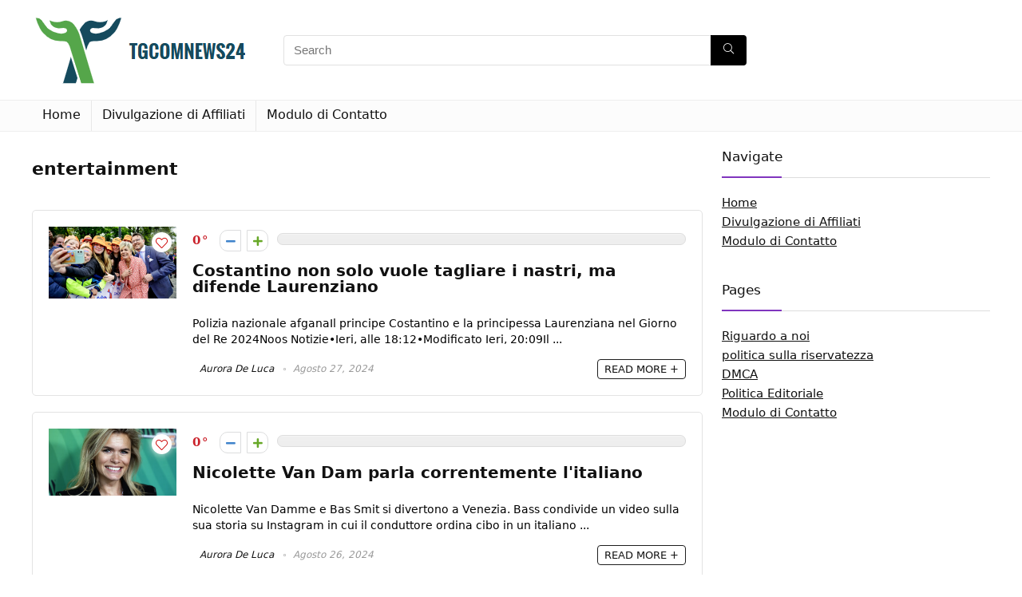

--- FILE ---
content_type: text/html; charset=UTF-8
request_url: https://tgcomnews24.com/entertainment/page/3/
body_size: 18949
content:
<!DOCTYPE html>
<!--[if IE 8]>    <html class="ie8" lang="it-IT"> <![endif]-->
<!--[if IE 9]>    <html class="ie9" lang="it-IT"> <![endif]-->
<!--[if (gt IE 9)|!(IE)] lang="it-IT"><![endif]-->
<html lang="it-IT">
<head>
<meta charset="UTF-8" />
<meta name="viewport" content="width=device-width, initial-scale=1.0" />
<!-- feeds & pingback -->
<link rel="profile" href="https://gmpg.org/xfn/11" />
<link rel="pingback" href="https://tgcomnews24.com/xmlrpc.php" />
<meta name='robots' content='index, follow, max-image-preview:large, max-snippet:-1, max-video-preview:-1' />

	<!-- This site is optimized with the Yoast SEO plugin v26.5 - https://yoast.com/wordpress/plugins/seo/ -->
	<title>entertainment</title>
	<link rel="canonical" href="https://tgcomnews24.com/entertainment/page/3/" />
	<link rel="prev" href="https://tgcomnews24.com/entertainment/page/2/" />
	<link rel="next" href="https://tgcomnews24.com/entertainment/page/4/" />
	<meta property="og:locale" content="it_IT" />
	<meta property="og:type" content="article" />
	<meta property="og:title" content="entertainment" />
	<meta property="og:url" content="https://tgcomnews24.com/entertainment/" />
	<meta property="og:site_name" content="TGcomnews24" />
	<meta name="twitter:card" content="summary_large_image" />
	<script type="application/ld+json" class="yoast-schema-graph">{"@context":"https://schema.org","@graph":[{"@type":"CollectionPage","@id":"https://tgcomnews24.com/entertainment/","url":"https://tgcomnews24.com/entertainment/page/3/","name":"entertainment","isPartOf":{"@id":"https://tgcomnews24.com/#website"},"inLanguage":"it-IT"},{"@type":"WebSite","@id":"https://tgcomnews24.com/#website","url":"https://tgcomnews24.com/","name":"TGcomnews24","description":"Trova tutti gli ultimi articoli e guarda programmi TV, reportage e podcast relativi all&#039;Italia","publisher":{"@id":"https://tgcomnews24.com/#organization"},"potentialAction":[{"@type":"SearchAction","target":{"@type":"EntryPoint","urlTemplate":"https://tgcomnews24.com/?s={search_term_string}"},"query-input":{"@type":"PropertyValueSpecification","valueRequired":true,"valueName":"search_term_string"}}],"inLanguage":"it-IT"},{"@type":"Organization","@id":"https://tgcomnews24.com/#organization","name":"TGcomnews24","url":"https://tgcomnews24.com/","logo":{"@type":"ImageObject","inLanguage":"it-IT","@id":"https://tgcomnews24.com/#/schema/logo/image/","url":"http://tgcomnews24.com/wp-content/uploads/2021/03/TGcomnews24-Logo.png","contentUrl":"http://tgcomnews24.com/wp-content/uploads/2021/03/TGcomnews24-Logo.png","width":374,"height":186,"caption":"TGcomnews24"},"image":{"@id":"https://tgcomnews24.com/#/schema/logo/image/"}}]}</script>
	<!-- / Yoast SEO plugin. -->


<link rel='dns-prefetch' href='//stats.wp.com' />

<link rel="alternate" type="application/rss+xml" title="TGcomnews24 &raquo; Feed" href="https://tgcomnews24.com/feed/" />
<link rel="alternate" type="application/rss+xml" title="TGcomnews24 &raquo; Feed dei commenti" href="https://tgcomnews24.com/comments/feed/" />
<link rel="alternate" type="application/rss+xml" title="TGcomnews24 &raquo; entertainment Feed della categoria" href="https://tgcomnews24.com/entertainment/feed/" />
<style id='wp-img-auto-sizes-contain-inline-css' type='text/css'>
img:is([sizes=auto i],[sizes^="auto," i]){contain-intrinsic-size:3000px 1500px}
/*# sourceURL=wp-img-auto-sizes-contain-inline-css */
</style>
<style id='wp-emoji-styles-inline-css' type='text/css'>

	img.wp-smiley, img.emoji {
		display: inline !important;
		border: none !important;
		box-shadow: none !important;
		height: 1em !important;
		width: 1em !important;
		margin: 0 0.07em !important;
		vertical-align: -0.1em !important;
		background: none !important;
		padding: 0 !important;
	}
/*# sourceURL=wp-emoji-styles-inline-css */
</style>
<style id='wp-block-library-inline-css' type='text/css'>
:root{--wp-block-synced-color:#7a00df;--wp-block-synced-color--rgb:122,0,223;--wp-bound-block-color:var(--wp-block-synced-color);--wp-editor-canvas-background:#ddd;--wp-admin-theme-color:#007cba;--wp-admin-theme-color--rgb:0,124,186;--wp-admin-theme-color-darker-10:#006ba1;--wp-admin-theme-color-darker-10--rgb:0,107,160.5;--wp-admin-theme-color-darker-20:#005a87;--wp-admin-theme-color-darker-20--rgb:0,90,135;--wp-admin-border-width-focus:2px}@media (min-resolution:192dpi){:root{--wp-admin-border-width-focus:1.5px}}.wp-element-button{cursor:pointer}:root .has-very-light-gray-background-color{background-color:#eee}:root .has-very-dark-gray-background-color{background-color:#313131}:root .has-very-light-gray-color{color:#eee}:root .has-very-dark-gray-color{color:#313131}:root .has-vivid-green-cyan-to-vivid-cyan-blue-gradient-background{background:linear-gradient(135deg,#00d084,#0693e3)}:root .has-purple-crush-gradient-background{background:linear-gradient(135deg,#34e2e4,#4721fb 50%,#ab1dfe)}:root .has-hazy-dawn-gradient-background{background:linear-gradient(135deg,#faaca8,#dad0ec)}:root .has-subdued-olive-gradient-background{background:linear-gradient(135deg,#fafae1,#67a671)}:root .has-atomic-cream-gradient-background{background:linear-gradient(135deg,#fdd79a,#004a59)}:root .has-nightshade-gradient-background{background:linear-gradient(135deg,#330968,#31cdcf)}:root .has-midnight-gradient-background{background:linear-gradient(135deg,#020381,#2874fc)}:root{--wp--preset--font-size--normal:16px;--wp--preset--font-size--huge:42px}.has-regular-font-size{font-size:1em}.has-larger-font-size{font-size:2.625em}.has-normal-font-size{font-size:var(--wp--preset--font-size--normal)}.has-huge-font-size{font-size:var(--wp--preset--font-size--huge)}.has-text-align-center{text-align:center}.has-text-align-left{text-align:left}.has-text-align-right{text-align:right}.has-fit-text{white-space:nowrap!important}#end-resizable-editor-section{display:none}.aligncenter{clear:both}.items-justified-left{justify-content:flex-start}.items-justified-center{justify-content:center}.items-justified-right{justify-content:flex-end}.items-justified-space-between{justify-content:space-between}.screen-reader-text{border:0;clip-path:inset(50%);height:1px;margin:-1px;overflow:hidden;padding:0;position:absolute;width:1px;word-wrap:normal!important}.screen-reader-text:focus{background-color:#ddd;clip-path:none;color:#444;display:block;font-size:1em;height:auto;left:5px;line-height:normal;padding:15px 23px 14px;text-decoration:none;top:5px;width:auto;z-index:100000}html :where(.has-border-color){border-style:solid}html :where([style*=border-top-color]){border-top-style:solid}html :where([style*=border-right-color]){border-right-style:solid}html :where([style*=border-bottom-color]){border-bottom-style:solid}html :where([style*=border-left-color]){border-left-style:solid}html :where([style*=border-width]){border-style:solid}html :where([style*=border-top-width]){border-top-style:solid}html :where([style*=border-right-width]){border-right-style:solid}html :where([style*=border-bottom-width]){border-bottom-style:solid}html :where([style*=border-left-width]){border-left-style:solid}html :where(img[class*=wp-image-]){height:auto;max-width:100%}:where(figure){margin:0 0 1em}html :where(.is-position-sticky){--wp-admin--admin-bar--position-offset:var(--wp-admin--admin-bar--height,0px)}@media screen and (max-width:600px){html :where(.is-position-sticky){--wp-admin--admin-bar--position-offset:0px}}

/*# sourceURL=wp-block-library-inline-css */
</style><style id='global-styles-inline-css' type='text/css'>
:root{--wp--preset--aspect-ratio--square: 1;--wp--preset--aspect-ratio--4-3: 4/3;--wp--preset--aspect-ratio--3-4: 3/4;--wp--preset--aspect-ratio--3-2: 3/2;--wp--preset--aspect-ratio--2-3: 2/3;--wp--preset--aspect-ratio--16-9: 16/9;--wp--preset--aspect-ratio--9-16: 9/16;--wp--preset--color--black: #000000;--wp--preset--color--cyan-bluish-gray: #abb8c3;--wp--preset--color--white: #ffffff;--wp--preset--color--pale-pink: #f78da7;--wp--preset--color--vivid-red: #cf2e2e;--wp--preset--color--luminous-vivid-orange: #ff6900;--wp--preset--color--luminous-vivid-amber: #fcb900;--wp--preset--color--light-green-cyan: #7bdcb5;--wp--preset--color--vivid-green-cyan: #00d084;--wp--preset--color--pale-cyan-blue: #8ed1fc;--wp--preset--color--vivid-cyan-blue: #0693e3;--wp--preset--color--vivid-purple: #9b51e0;--wp--preset--gradient--vivid-cyan-blue-to-vivid-purple: linear-gradient(135deg,rgb(6,147,227) 0%,rgb(155,81,224) 100%);--wp--preset--gradient--light-green-cyan-to-vivid-green-cyan: linear-gradient(135deg,rgb(122,220,180) 0%,rgb(0,208,130) 100%);--wp--preset--gradient--luminous-vivid-amber-to-luminous-vivid-orange: linear-gradient(135deg,rgb(252,185,0) 0%,rgb(255,105,0) 100%);--wp--preset--gradient--luminous-vivid-orange-to-vivid-red: linear-gradient(135deg,rgb(255,105,0) 0%,rgb(207,46,46) 100%);--wp--preset--gradient--very-light-gray-to-cyan-bluish-gray: linear-gradient(135deg,rgb(238,238,238) 0%,rgb(169,184,195) 100%);--wp--preset--gradient--cool-to-warm-spectrum: linear-gradient(135deg,rgb(74,234,220) 0%,rgb(151,120,209) 20%,rgb(207,42,186) 40%,rgb(238,44,130) 60%,rgb(251,105,98) 80%,rgb(254,248,76) 100%);--wp--preset--gradient--blush-light-purple: linear-gradient(135deg,rgb(255,206,236) 0%,rgb(152,150,240) 100%);--wp--preset--gradient--blush-bordeaux: linear-gradient(135deg,rgb(254,205,165) 0%,rgb(254,45,45) 50%,rgb(107,0,62) 100%);--wp--preset--gradient--luminous-dusk: linear-gradient(135deg,rgb(255,203,112) 0%,rgb(199,81,192) 50%,rgb(65,88,208) 100%);--wp--preset--gradient--pale-ocean: linear-gradient(135deg,rgb(255,245,203) 0%,rgb(182,227,212) 50%,rgb(51,167,181) 100%);--wp--preset--gradient--electric-grass: linear-gradient(135deg,rgb(202,248,128) 0%,rgb(113,206,126) 100%);--wp--preset--gradient--midnight: linear-gradient(135deg,rgb(2,3,129) 0%,rgb(40,116,252) 100%);--wp--preset--font-size--small: 13px;--wp--preset--font-size--medium: 20px;--wp--preset--font-size--large: 36px;--wp--preset--font-size--x-large: 42px;--wp--preset--spacing--20: 0.44rem;--wp--preset--spacing--30: 0.67rem;--wp--preset--spacing--40: 1rem;--wp--preset--spacing--50: 1.5rem;--wp--preset--spacing--60: 2.25rem;--wp--preset--spacing--70: 3.38rem;--wp--preset--spacing--80: 5.06rem;--wp--preset--shadow--natural: 6px 6px 9px rgba(0, 0, 0, 0.2);--wp--preset--shadow--deep: 12px 12px 50px rgba(0, 0, 0, 0.4);--wp--preset--shadow--sharp: 6px 6px 0px rgba(0, 0, 0, 0.2);--wp--preset--shadow--outlined: 6px 6px 0px -3px rgb(255, 255, 255), 6px 6px rgb(0, 0, 0);--wp--preset--shadow--crisp: 6px 6px 0px rgb(0, 0, 0);}:where(.is-layout-flex){gap: 0.5em;}:where(.is-layout-grid){gap: 0.5em;}body .is-layout-flex{display: flex;}.is-layout-flex{flex-wrap: wrap;align-items: center;}.is-layout-flex > :is(*, div){margin: 0;}body .is-layout-grid{display: grid;}.is-layout-grid > :is(*, div){margin: 0;}:where(.wp-block-columns.is-layout-flex){gap: 2em;}:where(.wp-block-columns.is-layout-grid){gap: 2em;}:where(.wp-block-post-template.is-layout-flex){gap: 1.25em;}:where(.wp-block-post-template.is-layout-grid){gap: 1.25em;}.has-black-color{color: var(--wp--preset--color--black) !important;}.has-cyan-bluish-gray-color{color: var(--wp--preset--color--cyan-bluish-gray) !important;}.has-white-color{color: var(--wp--preset--color--white) !important;}.has-pale-pink-color{color: var(--wp--preset--color--pale-pink) !important;}.has-vivid-red-color{color: var(--wp--preset--color--vivid-red) !important;}.has-luminous-vivid-orange-color{color: var(--wp--preset--color--luminous-vivid-orange) !important;}.has-luminous-vivid-amber-color{color: var(--wp--preset--color--luminous-vivid-amber) !important;}.has-light-green-cyan-color{color: var(--wp--preset--color--light-green-cyan) !important;}.has-vivid-green-cyan-color{color: var(--wp--preset--color--vivid-green-cyan) !important;}.has-pale-cyan-blue-color{color: var(--wp--preset--color--pale-cyan-blue) !important;}.has-vivid-cyan-blue-color{color: var(--wp--preset--color--vivid-cyan-blue) !important;}.has-vivid-purple-color{color: var(--wp--preset--color--vivid-purple) !important;}.has-black-background-color{background-color: var(--wp--preset--color--black) !important;}.has-cyan-bluish-gray-background-color{background-color: var(--wp--preset--color--cyan-bluish-gray) !important;}.has-white-background-color{background-color: var(--wp--preset--color--white) !important;}.has-pale-pink-background-color{background-color: var(--wp--preset--color--pale-pink) !important;}.has-vivid-red-background-color{background-color: var(--wp--preset--color--vivid-red) !important;}.has-luminous-vivid-orange-background-color{background-color: var(--wp--preset--color--luminous-vivid-orange) !important;}.has-luminous-vivid-amber-background-color{background-color: var(--wp--preset--color--luminous-vivid-amber) !important;}.has-light-green-cyan-background-color{background-color: var(--wp--preset--color--light-green-cyan) !important;}.has-vivid-green-cyan-background-color{background-color: var(--wp--preset--color--vivid-green-cyan) !important;}.has-pale-cyan-blue-background-color{background-color: var(--wp--preset--color--pale-cyan-blue) !important;}.has-vivid-cyan-blue-background-color{background-color: var(--wp--preset--color--vivid-cyan-blue) !important;}.has-vivid-purple-background-color{background-color: var(--wp--preset--color--vivid-purple) !important;}.has-black-border-color{border-color: var(--wp--preset--color--black) !important;}.has-cyan-bluish-gray-border-color{border-color: var(--wp--preset--color--cyan-bluish-gray) !important;}.has-white-border-color{border-color: var(--wp--preset--color--white) !important;}.has-pale-pink-border-color{border-color: var(--wp--preset--color--pale-pink) !important;}.has-vivid-red-border-color{border-color: var(--wp--preset--color--vivid-red) !important;}.has-luminous-vivid-orange-border-color{border-color: var(--wp--preset--color--luminous-vivid-orange) !important;}.has-luminous-vivid-amber-border-color{border-color: var(--wp--preset--color--luminous-vivid-amber) !important;}.has-light-green-cyan-border-color{border-color: var(--wp--preset--color--light-green-cyan) !important;}.has-vivid-green-cyan-border-color{border-color: var(--wp--preset--color--vivid-green-cyan) !important;}.has-pale-cyan-blue-border-color{border-color: var(--wp--preset--color--pale-cyan-blue) !important;}.has-vivid-cyan-blue-border-color{border-color: var(--wp--preset--color--vivid-cyan-blue) !important;}.has-vivid-purple-border-color{border-color: var(--wp--preset--color--vivid-purple) !important;}.has-vivid-cyan-blue-to-vivid-purple-gradient-background{background: var(--wp--preset--gradient--vivid-cyan-blue-to-vivid-purple) !important;}.has-light-green-cyan-to-vivid-green-cyan-gradient-background{background: var(--wp--preset--gradient--light-green-cyan-to-vivid-green-cyan) !important;}.has-luminous-vivid-amber-to-luminous-vivid-orange-gradient-background{background: var(--wp--preset--gradient--luminous-vivid-amber-to-luminous-vivid-orange) !important;}.has-luminous-vivid-orange-to-vivid-red-gradient-background{background: var(--wp--preset--gradient--luminous-vivid-orange-to-vivid-red) !important;}.has-very-light-gray-to-cyan-bluish-gray-gradient-background{background: var(--wp--preset--gradient--very-light-gray-to-cyan-bluish-gray) !important;}.has-cool-to-warm-spectrum-gradient-background{background: var(--wp--preset--gradient--cool-to-warm-spectrum) !important;}.has-blush-light-purple-gradient-background{background: var(--wp--preset--gradient--blush-light-purple) !important;}.has-blush-bordeaux-gradient-background{background: var(--wp--preset--gradient--blush-bordeaux) !important;}.has-luminous-dusk-gradient-background{background: var(--wp--preset--gradient--luminous-dusk) !important;}.has-pale-ocean-gradient-background{background: var(--wp--preset--gradient--pale-ocean) !important;}.has-electric-grass-gradient-background{background: var(--wp--preset--gradient--electric-grass) !important;}.has-midnight-gradient-background{background: var(--wp--preset--gradient--midnight) !important;}.has-small-font-size{font-size: var(--wp--preset--font-size--small) !important;}.has-medium-font-size{font-size: var(--wp--preset--font-size--medium) !important;}.has-large-font-size{font-size: var(--wp--preset--font-size--large) !important;}.has-x-large-font-size{font-size: var(--wp--preset--font-size--x-large) !important;}
/*# sourceURL=global-styles-inline-css */
</style>

<style id='classic-theme-styles-inline-css' type='text/css'>
/*! This file is auto-generated */
.wp-block-button__link{color:#fff;background-color:#32373c;border-radius:9999px;box-shadow:none;text-decoration:none;padding:calc(.667em + 2px) calc(1.333em + 2px);font-size:1.125em}.wp-block-file__button{background:#32373c;color:#fff;text-decoration:none}
/*# sourceURL=/wp-includes/css/classic-themes.min.css */
</style>
<link rel='stylesheet' id='dashicons-css' href='https://tgcomnews24.com/wp-includes/css/dashicons.min.css?ver=6.9' type='text/css' media='all' />
<link rel='stylesheet' id='admin-bar-css' href='https://tgcomnews24.com/wp-includes/css/admin-bar.min.css?ver=6.9' type='text/css' media='all' />
<style id='admin-bar-inline-css' type='text/css'>

    /* Hide CanvasJS credits for P404 charts specifically */
    #p404RedirectChart .canvasjs-chart-credit {
        display: none !important;
    }
    
    #p404RedirectChart canvas {
        border-radius: 6px;
    }

    .p404-redirect-adminbar-weekly-title {
        font-weight: bold;
        font-size: 14px;
        color: #fff;
        margin-bottom: 6px;
    }

    #wpadminbar #wp-admin-bar-p404_free_top_button .ab-icon:before {
        content: "\f103";
        color: #dc3545;
        top: 3px;
    }
    
    #wp-admin-bar-p404_free_top_button .ab-item {
        min-width: 80px !important;
        padding: 0px !important;
    }
    
    /* Ensure proper positioning and z-index for P404 dropdown */
    .p404-redirect-adminbar-dropdown-wrap { 
        min-width: 0; 
        padding: 0;
        position: static !important;
    }
    
    #wpadminbar #wp-admin-bar-p404_free_top_button_dropdown {
        position: static !important;
    }
    
    #wpadminbar #wp-admin-bar-p404_free_top_button_dropdown .ab-item {
        padding: 0 !important;
        margin: 0 !important;
    }
    
    .p404-redirect-dropdown-container {
        min-width: 340px;
        padding: 18px 18px 12px 18px;
        background: #23282d !important;
        color: #fff;
        border-radius: 12px;
        box-shadow: 0 8px 32px rgba(0,0,0,0.25);
        margin-top: 10px;
        position: relative !important;
        z-index: 999999 !important;
        display: block !important;
        border: 1px solid #444;
    }
    
    /* Ensure P404 dropdown appears on hover */
    #wpadminbar #wp-admin-bar-p404_free_top_button .p404-redirect-dropdown-container { 
        display: none !important;
    }
    
    #wpadminbar #wp-admin-bar-p404_free_top_button:hover .p404-redirect-dropdown-container { 
        display: block !important;
    }
    
    #wpadminbar #wp-admin-bar-p404_free_top_button:hover #wp-admin-bar-p404_free_top_button_dropdown .p404-redirect-dropdown-container {
        display: block !important;
    }
    
    .p404-redirect-card {
        background: #2c3338;
        border-radius: 8px;
        padding: 18px 18px 12px 18px;
        box-shadow: 0 2px 8px rgba(0,0,0,0.07);
        display: flex;
        flex-direction: column;
        align-items: flex-start;
        border: 1px solid #444;
    }
    
    .p404-redirect-btn {
        display: inline-block;
        background: #dc3545;
        color: #fff !important;
        font-weight: bold;
        padding: 5px 22px;
        border-radius: 8px;
        text-decoration: none;
        font-size: 17px;
        transition: background 0.2s, box-shadow 0.2s;
        margin-top: 8px;
        box-shadow: 0 2px 8px rgba(220,53,69,0.15);
        text-align: center;
        line-height: 1.6;
    }
    
    .p404-redirect-btn:hover {
        background: #c82333;
        color: #fff !important;
        box-shadow: 0 4px 16px rgba(220,53,69,0.25);
    }
    
    /* Prevent conflicts with other admin bar dropdowns */
    #wpadminbar .ab-top-menu > li:hover > .ab-item,
    #wpadminbar .ab-top-menu > li.hover > .ab-item {
        z-index: auto;
    }
    
    #wpadminbar #wp-admin-bar-p404_free_top_button:hover > .ab-item {
        z-index: 999998 !important;
    }
    
/*# sourceURL=admin-bar-inline-css */
</style>
<link rel='stylesheet' id='eggrehub-css' href='https://tgcomnews24.com/wp-content/themes/rehub-theme/css/eggrehub.css?ver=13.1.1' type='text/css' media='all' />
<link rel='stylesheet' id='rhstyle-css' href='https://tgcomnews24.com/wp-content/themes/rehub-theme/style.css?ver=13.1.1' type='text/css' media='all' />
<link rel='stylesheet' id='responsive-css' href='https://tgcomnews24.com/wp-content/themes/rehub-theme/css/responsive.css?ver=13.1.1' type='text/css' media='all' />
<link rel='stylesheet' id='rehubicons-css' href='https://tgcomnews24.com/wp-content/themes/rehub-theme/iconstyle.css?ver=13.1.1' type='text/css' media='all' />
<script type="text/javascript" src="https://tgcomnews24.com/wp-includes/js/jquery/jquery.min.js?ver=3.7.1" id="jquery-core-js" defer></script>

<script type="text/javascript" id="jquery-js-after">window.addEventListener('DOMContentLoaded', function() {
/* <![CDATA[ */
jQuery(document).ready(function() {
	jQuery(".e7ef32a57277f99ac0287332327ac557").click(function() {
		jQuery.post(
			"https://tgcomnews24.com/wp-admin/admin-ajax.php", {
				"action": "quick_adsense_onpost_ad_click",
				"quick_adsense_onpost_ad_index": jQuery(this).attr("data-index"),
				"quick_adsense_nonce": "02a2cbf95d",
			}, function(response) { }
		);
	});
});

//# sourceURL=jquery-js-after
/* ]]> */
});</script>
<link rel="https://api.w.org/" href="https://tgcomnews24.com/wp-json/" /><link rel="alternate" title="JSON" type="application/json" href="https://tgcomnews24.com/wp-json/wp/v2/categories/24" /><link rel="EditURI" type="application/rsd+xml" title="RSD" href="https://tgcomnews24.com/xmlrpc.php?rsd" />
<meta name="generator" content="WordPress 6.9" />
<meta name="google-site-verification" content="rwKafqh816rIoknCu08MbmKzyrO-CZcSJpQzcMHG8xs" />

	<style>img#wpstats{display:none}</style>
		<link rel="preload" href="https://tgcomnews24.com/wp-content/themes/rehub-theme/fonts/rhicons.woff2?leryx9" as="font" type="font/woff2" crossorigin="crossorigin"><style type="text/css"> nav.top_menu > ul > li > a{font-weight:normal;} .widget .title:after{border-bottom:2px solid #8035be;}.rehub-main-color-border,nav.top_menu > ul > li.vertical-menu.border-main-color .sub-menu,.rh-main-bg-hover:hover,.wp-block-quote,ul.def_btn_link_tabs li.active a,.wp-block-pullquote{border-color:#8035be;}.wpsm_promobox.rehub_promobox{border-left-color:#8035be!important;}.color_link{color:#8035be !important;}.search-header-contents{border-top-color:#8035be;}.featured_slider:hover .score,.top_chart_controls .controls:hover,article.post .wpsm_toplist_heading:before{border-color:#8035be;}.btn_more:hover,.small_post .overlay .btn_more:hover,.tw-pagination .current{border:1px solid #8035be;color:#fff}.rehub_woo_review .rehub_woo_tabs_menu li.current{border-top:3px solid #8035be;}.gallery-pics .gp-overlay{box-shadow:0 0 0 4px #8035be inset;}.post .rehub_woo_tabs_menu li.current,.woocommerce div.product .woocommerce-tabs ul.tabs li.active{border-top:2px solid #8035be;}.rething_item a.cat{border-bottom-color:#8035be}nav.top_menu ul li ul.sub-menu{border-bottom:2px solid #8035be;}.widget.deal_daywoo,.elementor-widget-wpsm_woofeatured .deal_daywoo{border:3px solid #8035be;padding:20px;background:#fff;}.deal_daywoo .wpsm-bar-bar{background-color:#8035be !important} #buddypress div.item-list-tabs ul li.selected a span,#buddypress div.item-list-tabs ul li.current a span,#buddypress div.item-list-tabs ul li a span,.user-profile-div .user-menu-tab > li.active > a,.user-profile-div .user-menu-tab > li.active > a:focus,.user-profile-div .user-menu-tab > li.active > a:hover,.slide .news_cat a,.news_in_thumb:hover .news_cat a,.news_out_thumb:hover .news_cat a,.col-feat-grid:hover .news_cat a,.carousel-style-deal .re_carousel .controls,.re_carousel .controls:hover,.openedprevnext .postNavigation a,.postNavigation a:hover,.top_chart_pagination a.selected,.flex-control-paging li a.flex-active,.flex-control-paging li a:hover,.btn_more:hover,.tabs-menu li:hover,.tabs-menu li.current,.featured_slider:hover .score,#bbp_user_edit_submit,.bbp-topic-pagination a,.bbp-topic-pagination a,.custom-checkbox label.checked:after,.slider_post .caption,ul.postpagination li.active a,ul.postpagination li:hover a,ul.postpagination li a:focus,.top_theme h5 strong,.re_carousel .text:after,#topcontrol:hover,.main_slider .flex-overlay:hover a.read-more,.rehub_chimp #mc_embed_signup input#mc-embedded-subscribe,#rank_1.rank_count,#toplistmenu > ul li:before,.rehub_chimp:before,.wpsm-members > strong:first-child,.r_catbox_btn,.wpcf7 .wpcf7-submit,.comm_meta_wrap .rh_user_s2_label,.wpsm_pretty_hover li:hover,.wpsm_pretty_hover li.current,.rehub-main-color-bg,.togglegreedybtn:after,.rh-bg-hover-color:hover .news_cat a,.rh-main-bg-hover:hover,.rh_wrapper_video_playlist .rh_video_currently_playing,.rh_wrapper_video_playlist .rh_video_currently_playing.rh_click_video:hover,.rtmedia-list-item .rtmedia-album-media-count,.tw-pagination .current,.dokan-dashboard .dokan-dash-sidebar ul.dokan-dashboard-menu li.active,.dokan-dashboard .dokan-dash-sidebar ul.dokan-dashboard-menu li:hover,.dokan-dashboard .dokan-dash-sidebar ul.dokan-dashboard-menu li.dokan-common-links a:hover,#ywqa-submit-question,.woocommerce .widget_price_filter .ui-slider .ui-slider-range,.rh-hov-bor-line > a:after,nav.top_menu > ul:not(.off-canvas) > li > a:after,.rh-border-line:after,.wpsm-table.wpsm-table-main-color table tr th,.rehub_chimp_flat #mc_embed_signup input#mc-embedded-subscribe{background:#8035be;}@media (max-width:767px){.postNavigation a{background:#8035be;}}.rh-main-bg-hover:hover,.rh-main-bg-hover:hover .whitehovered{color:#fff !important} a,.carousel-style-deal .deal-item .priced_block .price_count ins,nav.top_menu ul li.menu-item-has-children ul li.menu-item-has-children > a:before,.top_chart_controls .controls:hover,.flexslider .fa-pulse,.footer-bottom .widget .f_menu li a:hover,.comment_form h3 a,.bbp-body li.bbp-forum-info > a:hover,.bbp-body li.bbp-topic-title > a:hover,#subscription-toggle a:before,#favorite-toggle a:before,.aff_offer_links .aff_name a,.rh-deal-price,.commentlist .comment-content small a,.related_articles .title_cat_related a,article em.emph,.campare_table table.one td strong.red,.sidebar .tabs-item .detail p a,.footer-bottom .widget .title span,footer p a,.welcome-frase strong,article.post .wpsm_toplist_heading:before,.post a.color_link,.categoriesbox:hover h3 a:after,.bbp-body li.bbp-forum-info > a,.bbp-body li.bbp-topic-title > a,.widget .title i,.woocommerce-MyAccount-navigation ul li.is-active a,.category-vendormenu li.current a,.deal_daywoo .title,.rehub-main-color,.wpsm_pretty_colored ul li.current a,.wpsm_pretty_colored ul li.current,.rh-heading-hover-color:hover h2 a,.rh-heading-hover-color:hover h3 a,.rh-heading-hover-color:hover h4 a,.rh-heading-hover-color:hover h5 a,.rh-heading-hover-color:hover .rh-heading-hover-item a,.rh-heading-icon:before,.widget_layered_nav ul li.chosen a:before,.wp-block-quote.is-style-large p,ul.page-numbers li span.current,ul.page-numbers li a:hover,ul.page-numbers li.active a,.page-link > span:not(.page-link-title),blockquote:not(.wp-block-quote) p,span.re_filtersort_btn:hover,span.active.re_filtersort_btn,.deal_daywoo .price,div.sortingloading:after{color:#8035be;} .page-link > span:not(.page-link-title),.postimagetrend .title,.widget.widget_affegg_widget .title,.widget.top_offers .title,.widget.cegg_widget_products .title,header .header_first_style .search form.search-form [type="submit"],header .header_eight_style .search form.search-form [type="submit"],.more_post a,.more_post span,.filter_home_pick span.active,.filter_home_pick span:hover,.filter_product_pick span.active,.filter_product_pick span:hover,.rh_tab_links a.active,.rh_tab_links a:hover,.wcv-navigation ul.menu li.active,.wcv-navigation ul.menu li:hover a,form.search-form [type="submit"],.rehub-sec-color-bg,input#ywqa-submit-question,input#ywqa-send-answer,.woocommerce button.button.alt,.tabsajax span.active.re_filtersort_btn,.wpsm-table.wpsm-table-sec-color table tr th,.rh-slider-arrow{background:#000000 !important;color:#fff !important;outline:0}.widget.widget_affegg_widget .title:after,.widget.top_offers .title:after,.vc_tta-tabs.wpsm-tabs .vc_tta-tab.vc_active,.vc_tta-tabs.wpsm-tabs .vc_tta-panel.vc_active .vc_tta-panel-heading,.widget.cegg_widget_products .title:after{border-top-color:#000000 !important;}.page-link > span:not(.page-link-title){border:1px solid #000000;}.page-link > span:not(.page-link-title),.header_first_style .search form.search-form [type="submit"] i{color:#fff !important;}.rh_tab_links a.active,.rh_tab_links a:hover,.rehub-sec-color-border,nav.top_menu > ul > li.vertical-menu.border-sec-color > .sub-menu,.rh-slider-thumbs-item--active{border-color:#000000}.rh_wrapper_video_playlist .rh_video_currently_playing,.rh_wrapper_video_playlist .rh_video_currently_playing.rh_click_video:hover{background-color:#000000;box-shadow:1200px 0 0 #000000 inset;}.rehub-sec-color{color:#000000} form.search-form input[type="text"]{border-radius:4px}.news .priced_block .price_count,.blog_string .priced_block .price_count,.main_slider .price_count{margin-right:5px}.right_aff .priced_block .btn_offer_block,.right_aff .priced_block .price_count{border-radius:0 !important}form.search-form.product-search-form input[type="text"]{border-radius:4px 0 0 4px;}form.search-form [type="submit"]{border-radius:0 4px 4px 0;}.rtl form.search-form.product-search-form input[type="text"]{border-radius:0 4px 4px 0;}.rtl form.search-form [type="submit"]{border-radius:4px 0 0 4px;}.price_count,.rehub_offer_coupon,#buddypress .dir-search input[type=text],.gmw-form-wrapper input[type=text],.gmw-form-wrapper select,#buddypress a.button,.btn_more,#main_header .wpsm-button,#rh-header-cover-image .wpsm-button,#wcvendor_image_bg .wpsm-button,input[type="text"],textarea,input[type="tel"],input[type="password"],input[type="email"],input[type="url"],input[type="number"],.def_btn,input[type="submit"],input[type="button"],input[type="reset"],.rh_offer_list .offer_thumb .deal_img_wrap,.grid_onsale,.rehub-main-smooth,.re_filter_instore span.re_filtersort_btn:hover,.re_filter_instore span.active.re_filtersort_btn,#buddypress .standard-form input[type=text],#buddypress .standard-form textarea,.blacklabelprice{border-radius:4px}.news-community,.woocommerce .products.grid_woo .product,.rehub_chimp #mc_embed_signup input.email,#mc_embed_signup input#mc-embedded-subscribe,.rh_offer_list,.woo-tax-logo,#buddypress div.item-list-tabs ul li a,#buddypress form#whats-new-form,#buddypress div#invite-list,#buddypress #send-reply div.message-box,.rehub-sec-smooth,.rate-bar-bar,.rate-bar,#wcfm-main-contentainer #wcfm-content,.wcfm_welcomebox_header{border-radius:5px} .woocommerce .woo-button-area .masked_coupon,.woocommerce a.woo_loop_btn,.woocommerce .button.checkout,.woocommerce input.button.alt,.woocommerce a.add_to_cart_button:not(.flat-woo-btn),.woocommerce-page a.add_to_cart_button:not(.flat-woo-btn),.woocommerce .single_add_to_cart_button,.woocommerce div.product form.cart .button,.woocommerce .checkout-button.button,.woofiltersbig .prdctfltr_buttons a.prdctfltr_woocommerce_filter_submit,.priced_block .btn_offer_block,.priced_block .button,.rh-deal-compact-btn,input.mdf_button,#buddypress input[type="submit"],#buddypress input[type="button"],#buddypress input[type="reset"],#buddypress button.submit,.wpsm-button.rehub_main_btn,.wcv-grid a.button,input.gmw-submit,#ws-plugin--s2member-profile-submit,#rtmedia_create_new_album,input[type="submit"].dokan-btn-theme,a.dokan-btn-theme,.dokan-btn-theme,#wcfm_membership_container a.wcfm_submit_button,.woocommerce button.button,.rehub-main-btn-bg{background:none #de1414 !important;color:#ffffff !important;fill:#ffffff !important;border:none !important;text-decoration:none !important;outline:0;box-shadow:-1px 6px 19px rgba(222,20,20,0.2) !important;border-radius:4px !important;}.rehub-main-btn-bg > a{color:#ffffff !important;}.woocommerce a.woo_loop_btn:hover,.woocommerce .button.checkout:hover,.woocommerce input.button.alt:hover,.woocommerce a.add_to_cart_button:not(.flat-woo-btn):hover,.woocommerce-page a.add_to_cart_button:not(.flat-woo-btn):hover,.woocommerce a.single_add_to_cart_button:hover,.woocommerce-page a.single_add_to_cart_button:hover,.woocommerce div.product form.cart .button:hover,.woocommerce-page div.product form.cart .button:hover,.woocommerce .checkout-button.button:hover,.woofiltersbig .prdctfltr_buttons a.prdctfltr_woocommerce_filter_submit:hover,.priced_block .btn_offer_block:hover,.wpsm-button.rehub_main_btn:hover,#buddypress input[type="submit"]:hover,#buddypress input[type="button"]:hover,#buddypress input[type="reset"]:hover,#buddypress button.submit:hover,.small_post .btn:hover,.ap-pro-form-field-wrapper input[type="submit"]:hover,.wcv-grid a.button:hover,#ws-plugin--s2member-profile-submit:hover,.rething_button .btn_more:hover,#wcfm_membership_container a.wcfm_submit_button:hover,.woocommerce button.button:hover,.rehub-main-btn-bg:hover,.rehub-main-btn-bg:hover > a{background:none #de1414 !important;color:#ffffff !important;box-shadow:-1px 6px 13px rgba(222,20,20,0.4) !important;border-color:transparent;}.rehub_offer_coupon:hover{border:1px dashed #de1414;}.rehub_offer_coupon:hover i.far,.rehub_offer_coupon:hover i.fal,.rehub_offer_coupon:hover i.fas{color:#de1414}.re_thing_btn .rehub_offer_coupon.not_masked_coupon:hover{color:#de1414 !important}.woocommerce a.woo_loop_btn:active,.woocommerce .button.checkout:active,.woocommerce .button.alt:active,.woocommerce a.add_to_cart_button:not(.flat-woo-btn):active,.woocommerce-page a.add_to_cart_button:not(.flat-woo-btn):active,.woocommerce a.single_add_to_cart_button:active,.woocommerce-page a.single_add_to_cart_button:active,.woocommerce div.product form.cart .button:active,.woocommerce-page div.product form.cart .button:active,.woocommerce .checkout-button.button:active,.woofiltersbig .prdctfltr_buttons a.prdctfltr_woocommerce_filter_submit:active,.wpsm-button.rehub_main_btn:active,#buddypress input[type="submit"]:active,#buddypress input[type="button"]:active,#buddypress input[type="reset"]:active,#buddypress button.submit:active,.ap-pro-form-field-wrapper input[type="submit"]:active,.wcv-grid a.button:active,#ws-plugin--s2member-profile-submit:active,input[type="submit"].dokan-btn-theme:active,a.dokan-btn-theme:active,.dokan-btn-theme:active,.woocommerce button.button:active,.rehub-main-btn-bg:active{background:none #de1414 !important;box-shadow:0 1px 0 #999 !important;top:2px;color:#ffffff !important;}.rehub_btn_color{background-color:#de1414;border:1px solid #de1414;color:#ffffff;text-shadow:none}.rehub_btn_color:hover{color:#ffffff;background-color:#de1414;border:1px solid #de1414;}.rething_button .btn_more{border:1px solid #de1414;color:#de1414;}.rething_button .priced_block.block_btnblock .price_count{color:#de1414;font-weight:normal;}.widget_merchant_list .buttons_col{background-color:#de1414 !important;}.widget_merchant_list .buttons_col a{color:#ffffff !important;}.rehub-svg-btn-fill svg{fill:#de1414;}.rehub-svg-btn-stroke svg{stroke:#de1414;}@media (max-width:767px){#float-panel-woo-area{border-top:1px solid #de1414}}.rh_post_layout_big_offer .priced_block .btn_offer_block{text-shadow:none}</style><style type="text/css">.saboxplugin-wrap{-webkit-box-sizing:border-box;-moz-box-sizing:border-box;-ms-box-sizing:border-box;box-sizing:border-box;border:1px solid #eee;width:100%;clear:both;display:block;overflow:hidden;word-wrap:break-word;position:relative}.saboxplugin-wrap .saboxplugin-gravatar{float:left;padding:0 20px 20px 20px}.saboxplugin-wrap .saboxplugin-gravatar img{max-width:100px;height:auto;border-radius:0;}.saboxplugin-wrap .saboxplugin-authorname{font-size:18px;line-height:1;margin:20px 0 0 20px;display:block}.saboxplugin-wrap .saboxplugin-authorname a{text-decoration:none}.saboxplugin-wrap .saboxplugin-authorname a:focus{outline:0}.saboxplugin-wrap .saboxplugin-desc{display:block;margin:5px 20px}.saboxplugin-wrap .saboxplugin-desc a{text-decoration:underline}.saboxplugin-wrap .saboxplugin-desc p{margin:5px 0 12px}.saboxplugin-wrap .saboxplugin-web{margin:0 20px 15px;text-align:left}.saboxplugin-wrap .sab-web-position{text-align:right}.saboxplugin-wrap .saboxplugin-web a{color:#ccc;text-decoration:none}.saboxplugin-wrap .saboxplugin-socials{position:relative;display:block;background:#fcfcfc;padding:5px;border-top:1px solid #eee}.saboxplugin-wrap .saboxplugin-socials a svg{width:20px;height:20px}.saboxplugin-wrap .saboxplugin-socials a svg .st2{fill:#fff; transform-origin:center center;}.saboxplugin-wrap .saboxplugin-socials a svg .st1{fill:rgba(0,0,0,.3)}.saboxplugin-wrap .saboxplugin-socials a:hover{opacity:.8;-webkit-transition:opacity .4s;-moz-transition:opacity .4s;-o-transition:opacity .4s;transition:opacity .4s;box-shadow:none!important;-webkit-box-shadow:none!important}.saboxplugin-wrap .saboxplugin-socials .saboxplugin-icon-color{box-shadow:none;padding:0;border:0;-webkit-transition:opacity .4s;-moz-transition:opacity .4s;-o-transition:opacity .4s;transition:opacity .4s;display:inline-block;color:#fff;font-size:0;text-decoration:inherit;margin:5px;-webkit-border-radius:0;-moz-border-radius:0;-ms-border-radius:0;-o-border-radius:0;border-radius:0;overflow:hidden}.saboxplugin-wrap .saboxplugin-socials .saboxplugin-icon-grey{text-decoration:inherit;box-shadow:none;position:relative;display:-moz-inline-stack;display:inline-block;vertical-align:middle;zoom:1;margin:10px 5px;color:#444;fill:#444}.clearfix:after,.clearfix:before{content:' ';display:table;line-height:0;clear:both}.ie7 .clearfix{zoom:1}.saboxplugin-socials.sabox-colored .saboxplugin-icon-color .sab-twitch{border-color:#38245c}.saboxplugin-socials.sabox-colored .saboxplugin-icon-color .sab-behance{border-color:#003eb0}.saboxplugin-socials.sabox-colored .saboxplugin-icon-color .sab-deviantart{border-color:#036824}.saboxplugin-socials.sabox-colored .saboxplugin-icon-color .sab-digg{border-color:#00327c}.saboxplugin-socials.sabox-colored .saboxplugin-icon-color .sab-dribbble{border-color:#ba1655}.saboxplugin-socials.sabox-colored .saboxplugin-icon-color .sab-facebook{border-color:#1e2e4f}.saboxplugin-socials.sabox-colored .saboxplugin-icon-color .sab-flickr{border-color:#003576}.saboxplugin-socials.sabox-colored .saboxplugin-icon-color .sab-github{border-color:#264874}.saboxplugin-socials.sabox-colored .saboxplugin-icon-color .sab-google{border-color:#0b51c5}.saboxplugin-socials.sabox-colored .saboxplugin-icon-color .sab-html5{border-color:#902e13}.saboxplugin-socials.sabox-colored .saboxplugin-icon-color .sab-instagram{border-color:#1630aa}.saboxplugin-socials.sabox-colored .saboxplugin-icon-color .sab-linkedin{border-color:#00344f}.saboxplugin-socials.sabox-colored .saboxplugin-icon-color .sab-pinterest{border-color:#5b040e}.saboxplugin-socials.sabox-colored .saboxplugin-icon-color .sab-reddit{border-color:#992900}.saboxplugin-socials.sabox-colored .saboxplugin-icon-color .sab-rss{border-color:#a43b0a}.saboxplugin-socials.sabox-colored .saboxplugin-icon-color .sab-sharethis{border-color:#5d8420}.saboxplugin-socials.sabox-colored .saboxplugin-icon-color .sab-soundcloud{border-color:#995200}.saboxplugin-socials.sabox-colored .saboxplugin-icon-color .sab-spotify{border-color:#0f612c}.saboxplugin-socials.sabox-colored .saboxplugin-icon-color .sab-stackoverflow{border-color:#a95009}.saboxplugin-socials.sabox-colored .saboxplugin-icon-color .sab-steam{border-color:#006388}.saboxplugin-socials.sabox-colored .saboxplugin-icon-color .sab-user_email{border-color:#b84e05}.saboxplugin-socials.sabox-colored .saboxplugin-icon-color .sab-tumblr{border-color:#10151b}.saboxplugin-socials.sabox-colored .saboxplugin-icon-color .sab-twitter{border-color:#0967a0}.saboxplugin-socials.sabox-colored .saboxplugin-icon-color .sab-vimeo{border-color:#0d7091}.saboxplugin-socials.sabox-colored .saboxplugin-icon-color .sab-windows{border-color:#003f71}.saboxplugin-socials.sabox-colored .saboxplugin-icon-color .sab-whatsapp{border-color:#003f71}.saboxplugin-socials.sabox-colored .saboxplugin-icon-color .sab-wordpress{border-color:#0f3647}.saboxplugin-socials.sabox-colored .saboxplugin-icon-color .sab-yahoo{border-color:#14002d}.saboxplugin-socials.sabox-colored .saboxplugin-icon-color .sab-youtube{border-color:#900}.saboxplugin-socials.sabox-colored .saboxplugin-icon-color .sab-xing{border-color:#000202}.saboxplugin-socials.sabox-colored .saboxplugin-icon-color .sab-mixcloud{border-color:#2475a0}.saboxplugin-socials.sabox-colored .saboxplugin-icon-color .sab-vk{border-color:#243549}.saboxplugin-socials.sabox-colored .saboxplugin-icon-color .sab-medium{border-color:#00452c}.saboxplugin-socials.sabox-colored .saboxplugin-icon-color .sab-quora{border-color:#420e00}.saboxplugin-socials.sabox-colored .saboxplugin-icon-color .sab-meetup{border-color:#9b181c}.saboxplugin-socials.sabox-colored .saboxplugin-icon-color .sab-goodreads{border-color:#000}.saboxplugin-socials.sabox-colored .saboxplugin-icon-color .sab-snapchat{border-color:#999700}.saboxplugin-socials.sabox-colored .saboxplugin-icon-color .sab-500px{border-color:#00557f}.saboxplugin-socials.sabox-colored .saboxplugin-icon-color .sab-mastodont{border-color:#185886}.sabox-plus-item{margin-bottom:20px}@media screen and (max-width:480px){.saboxplugin-wrap{text-align:center}.saboxplugin-wrap .saboxplugin-gravatar{float:none;padding:20px 0;text-align:center;margin:0 auto;display:block}.saboxplugin-wrap .saboxplugin-gravatar img{float:none;display:inline-block;display:-moz-inline-stack;vertical-align:middle;zoom:1}.saboxplugin-wrap .saboxplugin-desc{margin:0 10px 20px;text-align:center}.saboxplugin-wrap .saboxplugin-authorname{text-align:center;margin:10px 0 20px}}body .saboxplugin-authorname a,body .saboxplugin-authorname a:hover{box-shadow:none;-webkit-box-shadow:none}a.sab-profile-edit{font-size:16px!important;line-height:1!important}.sab-edit-settings a,a.sab-profile-edit{color:#0073aa!important;box-shadow:none!important;-webkit-box-shadow:none!important}.sab-edit-settings{margin-right:15px;position:absolute;right:0;z-index:2;bottom:10px;line-height:20px}.sab-edit-settings i{margin-left:5px}.saboxplugin-socials{line-height:1!important}.rtl .saboxplugin-wrap .saboxplugin-gravatar{float:right}.rtl .saboxplugin-wrap .saboxplugin-authorname{display:flex;align-items:center}.rtl .saboxplugin-wrap .saboxplugin-authorname .sab-profile-edit{margin-right:10px}.rtl .sab-edit-settings{right:auto;left:0}img.sab-custom-avatar{max-width:75px;}.saboxplugin-wrap {margin-top:0px; margin-bottom:0px; padding: 0px 0px }.saboxplugin-wrap .saboxplugin-authorname {font-size:18px; line-height:25px;}.saboxplugin-wrap .saboxplugin-desc p, .saboxplugin-wrap .saboxplugin-desc {font-size:14px !important; line-height:21px !important;}.saboxplugin-wrap .saboxplugin-web {font-size:14px;}.saboxplugin-wrap .saboxplugin-socials a svg {width:18px;height:18px;}</style><link rel="icon" href="https://tgcomnews24.com/wp-content/uploads/2025/03/tgcomnews24-favicon-150x150.png" sizes="32x32" />
<link rel="icon" href="https://tgcomnews24.com/wp-content/uploads/2025/03/tgcomnews24-favicon.png" sizes="192x192" />
<link rel="apple-touch-icon" href="https://tgcomnews24.com/wp-content/uploads/2025/03/tgcomnews24-favicon.png" />
<meta name="msapplication-TileImage" content="https://tgcomnews24.com/wp-content/uploads/2025/03/tgcomnews24-favicon.png" />
		<style type="text/css" id="wp-custom-css">
			.cegg-price-row
{
    display: none;
}
.after-price-row
{
    display: none;
}
.cegg-last-update-row
{
    display: none;
}
.egg-container .row .col-md-6
{
    text-align: center;
}
.egg-container .col-md-6 
{
    width: 100%;
}		</style>
		<noscript><style id="rocket-lazyload-nojs-css">.rll-youtube-player, [data-lazy-src]{display:none !important;}</style></noscript></head>
<body class="archive paged category category-entertainment category-24 paged-3 category-paged-3 wp-theme-rehub-theme">
	               
<!-- Outer Start -->
<div class="rh-outer-wrap">
    <div id="top_ankor"></div>
    <!-- HEADER -->
            <header id="main_header" class="white_style">
            <div class="header_wrap">
                                                <!-- Logo section -->
<div class="logo_section_wrap hideontablet">
    <div class="rh-container">
        <div class="logo-section rh-flex-center-align tabletblockdisplay header_seven_style clearfix">
            <div class="logo">
          		          			<a href="https://tgcomnews24.com" class="logo_image">
                        <img src="data:image/svg+xml,%3Csvg%20xmlns='http://www.w3.org/2000/svg'%20viewBox='0%200%200%200'%3E%3C/svg%3E" alt="TGcomnews24" height="" width="" data-lazy-src="http://tgcomnews24.com/wp-content/uploads/2025/03/tgcomnews24-logo.png" /><noscript><img src="http://tgcomnews24.com/wp-content/uploads/2025/03/tgcomnews24-logo.png" alt="TGcomnews24" height="" width="" /></noscript>
                    </a>
          		       
            </div>                       
            <div class="search head_search">
                                <form  role="search" method="get" class="search-form" action="https://tgcomnews24.com/">
  	<input type="text" name="s" placeholder="Search"  data-posttype="post">
  	<input type="hidden" name="post_type" value="post" />  	<button type="submit" class="btnsearch"><i class="rhicon rhi-search"></i></button>
</form>
            </div>
            <div class=" rh-flex-right-align">
                <div class="header-actions-logo rh-flex-right-align">
                    <div class="tabledisplay">
                         
                         
                                                                                   
                                                    <div class="celldisplay mobileinmenu rh-comparemenu-link rh-header-icon text-center">
                                                        <span class="heads_icon_label rehub-main-font">
                                                            </span>
                            </div>
                                                                        
                    </div>                     
                </div>  
            </div>                        
        </div>
    </div>
</div>
<!-- /Logo section -->  
<!-- Main Navigation -->
<div class="search-form-inheader header_icons_menu main-nav mob-logo-enabled white_style">  
    <div class="rh-container"> 
	        
        <nav class="top_menu"><ul id="menu-primary-menu" class="menu"><li id="menu-item-530" class="menu-item menu-item-type-custom menu-item-object-custom menu-item-home"><a href="https://tgcomnews24.com">Home</a></li>
<li id="menu-item-4915" class="menu-item menu-item-type-post_type menu-item-object-page"><a href="https://tgcomnews24.com/scrivi-per-noi/">Divulgazione di Affiliati</a></li>
<li id="menu-item-4919" class="menu-item menu-item-type-post_type menu-item-object-page"><a href="https://tgcomnews24.com/contact-form/">Modulo di Contatto</a></li>
</ul></nav>        <div class="responsive_nav_wrap rh_mobile_menu">
            <div id="dl-menu" class="dl-menuwrapper rh-flex-center-align">
                <button id="dl-trigger" class="dl-trigger" aria-label="Menu">
                    <svg viewBox="0 0 32 32" xmlns="http://www.w3.org/2000/svg">
                        <g>
                            <line stroke-linecap="round" id="rhlinemenu_1" y2="7" x2="29" y1="7" x1="3"/>
                            <line stroke-linecap="round" id="rhlinemenu_2" y2="16" x2="18" y1="16" x1="3"/>
                            <line stroke-linecap="round" id="rhlinemenu_3" y2="25" x2="26" y1="25" x1="3"/>
                        </g>
                    </svg>
                </button>
                <div id="mobile-menu-icons" class="rh-flex-center-align rh-flex-right-align">
                    <div id="slide-menu-mobile"></div>
                </div>
            </div>
                    </div>
        <div class="search-header-contents">
            <form  role="search" method="get" class="search-form" action="https://tgcomnews24.com/">
  	<input type="text" name="s" placeholder="Search"  data-posttype="post">
  	<input type="hidden" name="post_type" value="post" />  	<button type="submit" class="btnsearch"><i class="rhicon rhi-search"></i></button>
</form>
            
        </div>
    </div>
</div>
<!-- /Main Navigation -->
            </div>  
        </header>
            
<!-- CONTENT -->
<div class="rh-container"> 
    <div class="rh-content-wrap clearfix">
        <!-- Main Side -->
        <div class="main-side clearfix">
            <div class="wpsm-title middle-size-title wpsm-cat-title"><h5>entertainment</h5></div>
            
            
                                                                <div class="" data-filterargs='{"posts_per_page":12,"cat":24,"paged":3,"post_type":"post"}' data-template="query_type1" id="rh_loop_2029365897" data-innerargs='{"exerpt_count":"","disable_meta":"","enable_btn":"","disable_btn":1,"disable_act":0,"price_meta":"1","aff_link":0}'>

                                                 
                                                                
                                                    	<div class="news-community clearfix">
			 
		<div class="rh_grid_image_wrapper">		
		    <div class="newsimage rh_gr_img">
		        <figure>
		            		            	<div class="favorrightside wishonimage"><div class="heart_thumb_wrap"><span class="flowhidden cell_wishlist"><span class="heartplus" data-post_id="49128" data-informer="0"></span></span><span id="wishcount49128" class="thumbscount">0</span> </div></div>
		                   
			        <a href="https://tgcomnews24.com/costantino-non-solo-vuole-tagliare-i-nastri-ma-difende-laurenziano/">
				        <img post-id="49128" fifu-featured="1" class="lazyload" data-src="https://cdn.nos.nl/image/2024/08/26/1128516/1024x576a.jpg" width="160" height="160" alt="Costantino non solo vuole tagliare i nastri, ma difende Laurenziano" title="Costantino non solo vuole tagliare i nastri, ma difende Laurenziano" src="https://tgcomnews24.com/wp-content/themes/rehub-theme/images/default/blank.gif" />			        </a>
		        </figure>
		    </div>
		    			    <div class="newsdetail rh_gr_top_right mb5">
			    	<div class="hotmeter_wrap"><div class="hotmeter"><span class="table_cell_hot first_cell"><span id="temperatur49128" class="temperatur">0<span class="gradus_icon"></span></span></span> <span class="table_cell_hot cell_minus_hot"><button class="hotminus" alt="Vote down" title="Vote down" data-post_id="49128" data-informer="0"></button></span><span class="table_cell_hot cell_plus_hot"><button class="hotplus" alt="Vote up" title="Vote up" data-post_id="49128" data-informer="0"></button></span><span id="textinfo49128" class="textinfo table_cell_hot"></span><div class="table_cell_hot fullwidth_cell"><div id="fonscale49128" class="fonscale"><div id="scaleperc49128" class="scaleperc" style="width:0%"></div></div></div></div></div> 
			    </div>
		    		    <div class="newsdetail newstitleblock rh_gr_right_sec">
			    <h2 class="font130 mt0 mb10 mobfont120 lineheight20"><a href="https://tgcomnews24.com/costantino-non-solo-vuole-tagliare-i-nastri-ma-difende-laurenziano/">Costantino non solo vuole tagliare i nastri, ma difende Laurenziano</a></h2>
			      		          
				    						
		 
				    	
	 
			         			    
					<span class="more-from-store-a floatleft ml0 mr10 mb5 lineheight20"></span>			     
			                                     
				<div class="clearfix"></div>	 		    
		    </div>	
		    <div class="newsdetail rh_gr_right_desc">
		    	<p class="font90 mobfont80 lineheight20 moblineheight15 mb15">Polizia nazionale afganaIl principe Costantino e la principessa Laurenziana nel Giorno del Re 2024Noos Notizie•Ieri, alle 18:12•Modificato Ieri, 20:09Il ...</p>
									  	
		    </div>	            
		    <div class="newsdetail newsbtn rh_gr_right_btn">
		    	<div class="rh-flex-center-align mobileblockdisplay">
			        <div class="meta post-meta">
			            				<span class="admin_meta">
			<a class="admin" href="https://tgcomnews24.com/author/muhammad/">
				<img alt='' src="data:image/svg+xml,%3Csvg%20xmlns='http://www.w3.org/2000/svg'%20viewBox='0%200%2022%2022'%3E%3C/svg%3E" data-lazy-srcset='http://tgcomnews24.com/wp-content/uploads/2021/04/5aa404a5-9329-438a-9d71-86b9c18e5d2e.jpg 2x' class='avatar avatar-22 photo sab-custom-avatar' height='22' width='22' data-lazy-src="http://tgcomnews24.com/wp-content/uploads/2021/04/5aa404a5-9329-438a-9d71-86b9c18e5d2e.jpg" /><noscript><img alt='' src='http://tgcomnews24.com/wp-content/uploads/2021/04/5aa404a5-9329-438a-9d71-86b9c18e5d2e.jpg' srcset='http://tgcomnews24.com/wp-content/uploads/2021/04/5aa404a5-9329-438a-9d71-86b9c18e5d2e.jpg 2x' class='avatar avatar-22 photo sab-custom-avatar' height='22' width='22' /></noscript>								
				Aurora De Luca			
			</a>
		</span>
	 		<span class="date_meta">
  			 				 Agosto 27, 2024 			 		</span>	
									                       
			        </div>	
			        <div class="rh-flex-right-align">    	
					           
						    						
		 
				    	    											<a href="https://tgcomnews24.com/costantino-non-solo-vuole-tagliare-i-nastri-ma-difende-laurenziano/" class="btn_more">READ MORE  +</a>
			  			  	    	
	      
					    				    </div> 
				</div>
		    </div>
	    </div> 
	    <div class="newscom_head_ajax"></div>
	    <div class="newscom_content_ajax"></div>
	         
	</div>

                                                                                        
                                                    	<div class="news-community clearfix">
			 
		<div class="rh_grid_image_wrapper">		
		    <div class="newsimage rh_gr_img">
		        <figure>
		            		            	<div class="favorrightside wishonimage"><div class="heart_thumb_wrap"><span class="flowhidden cell_wishlist"><span class="heartplus" data-post_id="49112" data-informer="0"></span></span><span id="wishcount49112" class="thumbscount">0</span> </div></div>
		                   
			        <a href="https://tgcomnews24.com/nicolette-van-dam-parla-correntemente-litaliano/">
				        <img post-id="49112" fifu-featured="1" class="lazyload" data-src="https://cldnr.prod.webx.talpa.digital/talpa-network/image/fetch/w_1200,h_627,c_fill,q_auto,f_auto/https://images.ctfassets.net/gdyish51p3vl/2OLmJVOZTsdd3Y6FsWPwiW/c7261beb8fc0c1b3141a93beabaf6601/Nicolette_v_Dam_130723303.JPG" width="160" height="160" alt="Nicolette Van Dam parla correntemente l&#039;italiano" title="Nicolette Van Dam parla correntemente l&#039;italiano" src="https://tgcomnews24.com/wp-content/themes/rehub-theme/images/default/blank.gif" />			        </a>
		        </figure>
		    </div>
		    			    <div class="newsdetail rh_gr_top_right mb5">
			    	<div class="hotmeter_wrap"><div class="hotmeter"><span class="table_cell_hot first_cell"><span id="temperatur49112" class="temperatur">0<span class="gradus_icon"></span></span></span> <span class="table_cell_hot cell_minus_hot"><button class="hotminus" alt="Vote down" title="Vote down" data-post_id="49112" data-informer="0"></button></span><span class="table_cell_hot cell_plus_hot"><button class="hotplus" alt="Vote up" title="Vote up" data-post_id="49112" data-informer="0"></button></span><span id="textinfo49112" class="textinfo table_cell_hot"></span><div class="table_cell_hot fullwidth_cell"><div id="fonscale49112" class="fonscale"><div id="scaleperc49112" class="scaleperc" style="width:0%"></div></div></div></div></div> 
			    </div>
		    		    <div class="newsdetail newstitleblock rh_gr_right_sec">
			    <h2 class="font130 mt0 mb10 mobfont120 lineheight20"><a href="https://tgcomnews24.com/nicolette-van-dam-parla-correntemente-litaliano/">Nicolette Van Dam parla correntemente l&#39;italiano</a></h2>
			      		          
				    						
		 
				    	
	 
			         			    
					<span class="more-from-store-a floatleft ml0 mr10 mb5 lineheight20"></span>			     
			                                     
				<div class="clearfix"></div>	 		    
		    </div>	
		    <div class="newsdetail rh_gr_right_desc">
		    	<p class="font90 mobfont80 lineheight20 moblineheight15 mb15">Nicolette Van Damme e Bas Smit si divertono a Venezia. Bass condivide un video sulla sua storia su Instagram in cui il conduttore ordina cibo in un italiano ...</p>
									  	
		    </div>	            
		    <div class="newsdetail newsbtn rh_gr_right_btn">
		    	<div class="rh-flex-center-align mobileblockdisplay">
			        <div class="meta post-meta">
			            				<span class="admin_meta">
			<a class="admin" href="https://tgcomnews24.com/author/muhammad/">
				<img alt='' src="data:image/svg+xml,%3Csvg%20xmlns='http://www.w3.org/2000/svg'%20viewBox='0%200%2022%2022'%3E%3C/svg%3E" data-lazy-srcset='http://tgcomnews24.com/wp-content/uploads/2021/04/5aa404a5-9329-438a-9d71-86b9c18e5d2e.jpg 2x' class='avatar avatar-22 photo sab-custom-avatar' height='22' width='22' data-lazy-src="http://tgcomnews24.com/wp-content/uploads/2021/04/5aa404a5-9329-438a-9d71-86b9c18e5d2e.jpg" /><noscript><img alt='' src='http://tgcomnews24.com/wp-content/uploads/2021/04/5aa404a5-9329-438a-9d71-86b9c18e5d2e.jpg' srcset='http://tgcomnews24.com/wp-content/uploads/2021/04/5aa404a5-9329-438a-9d71-86b9c18e5d2e.jpg 2x' class='avatar avatar-22 photo sab-custom-avatar' height='22' width='22' /></noscript>								
				Aurora De Luca			
			</a>
		</span>
	 		<span class="date_meta">
  			 				 Agosto 26, 2024 			 		</span>	
									                       
			        </div>	
			        <div class="rh-flex-right-align">    	
					           
						    						
		 
				    	    											<a href="https://tgcomnews24.com/nicolette-van-dam-parla-correntemente-litaliano/" class="btn_more">READ MORE  +</a>
			  			  	    	
	      
					    				    </div> 
				</div>
		    </div>
	    </div> 
	    <div class="newscom_head_ajax"></div>
	    <div class="newscom_content_ajax"></div>
	         
	</div>

                                                                                        
                                                    	<div class="news-community clearfix">
			 
		<div class="rh_grid_image_wrapper">		
		    <div class="newsimage rh_gr_img">
		        <figure>
		            		            	<div class="favorrightside wishonimage"><div class="heart_thumb_wrap"><span class="flowhidden cell_wishlist"><span class="heartplus" data-post_id="49098" data-informer="0"></span></span><span id="wishcount49098" class="thumbscount">0</span> </div></div>
		                   
			        <a href="https://tgcomnews24.com/la-guardia-forestale-dice-addio-al-rottumeroog-vroege-vogels/">
				        <img post-id="49098" fifu-featured="1" class="lazyload" data-src="https://vroegevogels-bnnvara.cdn.prepr.io/w_1920,q_100/5fvp2su97cm1-3-jaap-kloosterhuis-staatsbosbeheer.jpg" width="160" height="160" alt="La guardia forestale dice addio al &#8220;Rottumeroog&#8221; &#8211; Vroege Vogels" title="La guardia forestale dice addio al &#8220;Rottumeroog&#8221; &#8211; Vroege Vogels" src="https://tgcomnews24.com/wp-content/themes/rehub-theme/images/default/blank.gif" />			        </a>
		        </figure>
		    </div>
		    			    <div class="newsdetail rh_gr_top_right mb5">
			    	<div class="hotmeter_wrap"><div class="hotmeter"><span class="table_cell_hot first_cell"><span id="temperatur49098" class="temperatur">0<span class="gradus_icon"></span></span></span> <span class="table_cell_hot cell_minus_hot"><button class="hotminus" alt="Vote down" title="Vote down" data-post_id="49098" data-informer="0"></button></span><span class="table_cell_hot cell_plus_hot"><button class="hotplus" alt="Vote up" title="Vote up" data-post_id="49098" data-informer="0"></button></span><span id="textinfo49098" class="textinfo table_cell_hot"></span><div class="table_cell_hot fullwidth_cell"><div id="fonscale49098" class="fonscale"><div id="scaleperc49098" class="scaleperc" style="width:0%"></div></div></div></div></div> 
			    </div>
		    		    <div class="newsdetail newstitleblock rh_gr_right_sec">
			    <h2 class="font130 mt0 mb10 mobfont120 lineheight20"><a href="https://tgcomnews24.com/la-guardia-forestale-dice-addio-al-rottumeroog-vroege-vogels/">La guardia forestale dice addio al &#8220;Rottumeroog&#8221; &#8211; Vroege Vogels</a></h2>
			      		          
				    						
		 
				    	
	 
			         			    
					<span class="more-from-store-a floatleft ml0 mr10 mb5 lineheight20"></span>			     
			                                     
				<div class="clearfix"></div>	 		    
		    </div>	
		    <div class="newsdetail rh_gr_right_desc">
		    	<p class="font90 mobfont80 lineheight20 moblineheight15 mb15">    •      •  Ieri    •  Tempo di lettura 2 minuti    •  4718 viste    •  SalvaNon lo sa esattamente, ma è certo che la guardia Jaap Klosterhuis di ...</p>
									  	
		    </div>	            
		    <div class="newsdetail newsbtn rh_gr_right_btn">
		    	<div class="rh-flex-center-align mobileblockdisplay">
			        <div class="meta post-meta">
			            				<span class="admin_meta">
			<a class="admin" href="https://tgcomnews24.com/author/muhammad/">
				<img alt='' src="data:image/svg+xml,%3Csvg%20xmlns='http://www.w3.org/2000/svg'%20viewBox='0%200%2022%2022'%3E%3C/svg%3E" data-lazy-srcset='http://tgcomnews24.com/wp-content/uploads/2021/04/5aa404a5-9329-438a-9d71-86b9c18e5d2e.jpg 2x' class='avatar avatar-22 photo sab-custom-avatar' height='22' width='22' data-lazy-src="http://tgcomnews24.com/wp-content/uploads/2021/04/5aa404a5-9329-438a-9d71-86b9c18e5d2e.jpg" /><noscript><img alt='' src='http://tgcomnews24.com/wp-content/uploads/2021/04/5aa404a5-9329-438a-9d71-86b9c18e5d2e.jpg' srcset='http://tgcomnews24.com/wp-content/uploads/2021/04/5aa404a5-9329-438a-9d71-86b9c18e5d2e.jpg 2x' class='avatar avatar-22 photo sab-custom-avatar' height='22' width='22' /></noscript>								
				Aurora De Luca			
			</a>
		</span>
	 		<span class="date_meta">
  			 				 Agosto 26, 2024 			 		</span>	
									                       
			        </div>	
			        <div class="rh-flex-right-align">    	
					           
						    						
		 
				    	    											<a href="https://tgcomnews24.com/la-guardia-forestale-dice-addio-al-rottumeroog-vroege-vogels/" class="btn_more">READ MORE  +</a>
			  			  	    	
	      
					    				    </div> 
				</div>
		    </div>
	    </div> 
	    <div class="newscom_head_ajax"></div>
	    <div class="newscom_content_ajax"></div>
	         
	</div>

                                                                                        
                                                    	<div class="news-community clearfix">
			 
		<div class="rh_grid_image_wrapper">		
		    <div class="newsimage rh_gr_img">
		        <figure>
		            		            	<div class="favorrightside wishonimage"><div class="heart_thumb_wrap"><span class="flowhidden cell_wishlist"><span class="heartplus" data-post_id="49096" data-informer="0"></span></span><span id="wishcount49096" class="thumbscount">0</span> </div></div>
		                   
			        <a href="https://tgcomnews24.com/limmensita-con-penelope-cruz-sara-nelle-sale-il-23-marzo/">
				        <img post-id="49096" fifu-featured="1" class="lazyload" data-src="https://www.ilgiornale.nl/wp-content/uploads/L-Immensit-_st_1_jpg_sd-low.jpg" width="160" height="160" alt="L&#039;immensità con Penelope Cruz sarà nelle sale il 23 marzo" title="L&#039;immensità con Penelope Cruz sarà nelle sale il 23 marzo" src="https://tgcomnews24.com/wp-content/themes/rehub-theme/images/default/blank.gif" />			        </a>
		        </figure>
		    </div>
		    			    <div class="newsdetail rh_gr_top_right mb5">
			    	<div class="hotmeter_wrap"><div class="hotmeter"><span class="table_cell_hot first_cell"><span id="temperatur49096" class="temperatur">0<span class="gradus_icon"></span></span></span> <span class="table_cell_hot cell_minus_hot"><button class="hotminus" alt="Vote down" title="Vote down" data-post_id="49096" data-informer="0"></button></span><span class="table_cell_hot cell_plus_hot"><button class="hotplus" alt="Vote up" title="Vote up" data-post_id="49096" data-informer="0"></button></span><span id="textinfo49096" class="textinfo table_cell_hot"></span><div class="table_cell_hot fullwidth_cell"><div id="fonscale49096" class="fonscale"><div id="scaleperc49096" class="scaleperc" style="width:0%"></div></div></div></div></div> 
			    </div>
		    		    <div class="newsdetail newstitleblock rh_gr_right_sec">
			    <h2 class="font130 mt0 mb10 mobfont120 lineheight20"><a href="https://tgcomnews24.com/limmensita-con-penelope-cruz-sara-nelle-sale-il-23-marzo/">L&#39;immensità con Penelope Cruz sarà nelle sale il 23 marzo</a></h2>
			      		          
				    						
		 
				    	
	 
			         			    
					<span class="more-from-store-a floatleft ml0 mr10 mb5 lineheight20"></span>			     
			                                     
				<div class="clearfix"></div>	 		    
		    </div>	
		    <div class="newsdetail rh_gr_right_desc">
		    	<p class="font90 mobfont80 lineheight20 moblineheight15 mb15">

			
			
Ultimamente sono usciti dei grandi film italiani! Dalla prossima settimana sarà protagonista di L&#39;immensità con il premio Oscar Penelope Cruz. 

 ...</p>
									  	
		    </div>	            
		    <div class="newsdetail newsbtn rh_gr_right_btn">
		    	<div class="rh-flex-center-align mobileblockdisplay">
			        <div class="meta post-meta">
			            				<span class="admin_meta">
			<a class="admin" href="https://tgcomnews24.com/author/muhammad/">
				<img alt='' src="data:image/svg+xml,%3Csvg%20xmlns='http://www.w3.org/2000/svg'%20viewBox='0%200%2022%2022'%3E%3C/svg%3E" data-lazy-srcset='http://tgcomnews24.com/wp-content/uploads/2021/04/5aa404a5-9329-438a-9d71-86b9c18e5d2e.jpg 2x' class='avatar avatar-22 photo sab-custom-avatar' height='22' width='22' data-lazy-src="http://tgcomnews24.com/wp-content/uploads/2021/04/5aa404a5-9329-438a-9d71-86b9c18e5d2e.jpg" /><noscript><img alt='' src='http://tgcomnews24.com/wp-content/uploads/2021/04/5aa404a5-9329-438a-9d71-86b9c18e5d2e.jpg' srcset='http://tgcomnews24.com/wp-content/uploads/2021/04/5aa404a5-9329-438a-9d71-86b9c18e5d2e.jpg 2x' class='avatar avatar-22 photo sab-custom-avatar' height='22' width='22' /></noscript>								
				Aurora De Luca			
			</a>
		</span>
	 		<span class="date_meta">
  			 				 Agosto 26, 2024 			 		</span>	
									                       
			        </div>	
			        <div class="rh-flex-right-align">    	
					           
						    						
		 
				    	    											<a href="https://tgcomnews24.com/limmensita-con-penelope-cruz-sara-nelle-sale-il-23-marzo/" class="btn_more">READ MORE  +</a>
			  			  	    	
	      
					    				    </div> 
				</div>
		    </div>
	    </div> 
	    <div class="newscom_head_ajax"></div>
	    <div class="newscom_content_ajax"></div>
	         
	</div>

                                                                                        
                                                    	<div class="news-community clearfix">
			 
		<div class="rh_grid_image_wrapper">		
		    <div class="newsimage rh_gr_img">
		        <figure>
		            		            	<div class="favorrightside wishonimage"><div class="heart_thumb_wrap"><span class="flowhidden cell_wishlist"><span class="heartplus" data-post_id="49082" data-informer="0"></span></span><span id="wishcount49082" class="thumbscount">0</span> </div></div>
		                   
			        <a href="https://tgcomnews24.com/omroep-flevoland-notizie-il-festival-viene-sabbiato-e-gli-alberi-abbattuti-ma-nessuno-e-rimasto-ferito-durante-un-temporale/">
				        <img post-id="49082" fifu-featured="1" class="lazyload" data-src="https://www.omroepflevoland.nl/image/lg/pictures/240825ZANDFESTIVALSTORM_6BD36F77F11B1271C1258B84003A098C.jpg" width="160" height="160" alt="Omroep Flevoland &#8211; Notizie &#8211; Il festival viene sabbiato e gli alberi abbattuti, ma nessuno è rimasto ferito durante un temporale" title="Omroep Flevoland &#8211; Notizie &#8211; Il festival viene sabbiato e gli alberi abbattuti, ma nessuno è rimasto ferito durante un temporale" src="https://tgcomnews24.com/wp-content/themes/rehub-theme/images/default/blank.gif" />			        </a>
		        </figure>
		    </div>
		    			    <div class="newsdetail rh_gr_top_right mb5">
			    	<div class="hotmeter_wrap"><div class="hotmeter"><span class="table_cell_hot first_cell"><span id="temperatur49082" class="temperatur">0<span class="gradus_icon"></span></span></span> <span class="table_cell_hot cell_minus_hot"><button class="hotminus" alt="Vote down" title="Vote down" data-post_id="49082" data-informer="0"></button></span><span class="table_cell_hot cell_plus_hot"><button class="hotplus" alt="Vote up" title="Vote up" data-post_id="49082" data-informer="0"></button></span><span id="textinfo49082" class="textinfo table_cell_hot"></span><div class="table_cell_hot fullwidth_cell"><div id="fonscale49082" class="fonscale"><div id="scaleperc49082" class="scaleperc" style="width:0%"></div></div></div></div></div> 
			    </div>
		    		    <div class="newsdetail newstitleblock rh_gr_right_sec">
			    <h2 class="font130 mt0 mb10 mobfont120 lineheight20"><a href="https://tgcomnews24.com/omroep-flevoland-notizie-il-festival-viene-sabbiato-e-gli-alberi-abbattuti-ma-nessuno-e-rimasto-ferito-durante-un-temporale/">Omroep Flevoland &#8211; Notizie &#8211; Il festival viene sabbiato e gli alberi abbattuti, ma nessuno è rimasto ferito durante un temporale</a></h2>
			      		          
				    						
		 
				    	
	 
			         			    
					<span class="more-from-store-a floatleft ml0 mr10 mb5 lineheight20"></span>			     
			                                     
				<div class="clearfix"></div>	 		    
		    </div>	
		    <div class="newsdetail rh_gr_right_desc">
		    	<p class="font90 mobfont80 lineheight20 moblineheight15 mb15">Sabato sera forti temporali hanno causato danni limitati nel Flevoland. I vigili del fuoco hanno dovuto rispondere a 10 segnalazioni di danni causati da ...</p>
									  	
		    </div>	            
		    <div class="newsdetail newsbtn rh_gr_right_btn">
		    	<div class="rh-flex-center-align mobileblockdisplay">
			        <div class="meta post-meta">
			            				<span class="admin_meta">
			<a class="admin" href="https://tgcomnews24.com/author/muhammad/">
				<img alt='' src="data:image/svg+xml,%3Csvg%20xmlns='http://www.w3.org/2000/svg'%20viewBox='0%200%2022%2022'%3E%3C/svg%3E" data-lazy-srcset='http://tgcomnews24.com/wp-content/uploads/2021/04/5aa404a5-9329-438a-9d71-86b9c18e5d2e.jpg 2x' class='avatar avatar-22 photo sab-custom-avatar' height='22' width='22' data-lazy-src="http://tgcomnews24.com/wp-content/uploads/2021/04/5aa404a5-9329-438a-9d71-86b9c18e5d2e.jpg" /><noscript><img alt='' src='http://tgcomnews24.com/wp-content/uploads/2021/04/5aa404a5-9329-438a-9d71-86b9c18e5d2e.jpg' srcset='http://tgcomnews24.com/wp-content/uploads/2021/04/5aa404a5-9329-438a-9d71-86b9c18e5d2e.jpg 2x' class='avatar avatar-22 photo sab-custom-avatar' height='22' width='22' /></noscript>								
				Aurora De Luca			
			</a>
		</span>
	 		<span class="date_meta">
  			 				 Agosto 25, 2024 			 		</span>	
									                       
			        </div>	
			        <div class="rh-flex-right-align">    	
					           
						    						
		 
				    	    											<a href="https://tgcomnews24.com/omroep-flevoland-notizie-il-festival-viene-sabbiato-e-gli-alberi-abbattuti-ma-nessuno-e-rimasto-ferito-durante-un-temporale/" class="btn_more">READ MORE  +</a>
			  			  	    	
	      
					    				    </div> 
				</div>
		    </div>
	    </div> 
	    <div class="newscom_head_ajax"></div>
	    <div class="newscom_content_ajax"></div>
	         
	</div>

                                                                                        
                                                    	<div class="news-community clearfix">
			 
		<div class="rh_grid_image_wrapper">		
		    <div class="newsimage rh_gr_img">
		        <figure>
		            		            	<div class="favorrightside wishonimage"><div class="heart_thumb_wrap"><span class="flowhidden cell_wishlist"><span class="heartplus" data-post_id="49073" data-informer="0"></span></span><span id="wishcount49073" class="thumbscount">0</span> </div></div>
		                   
			        <a href="https://tgcomnews24.com/il-maltempo-infuria-intorno-al-luogo-del-festival-fermando-temporaneamente-il-festival/">
				        <img post-id="49073" fifu-featured="1" class="lazyload" data-src="https://cldnr.prod.webx.talpa.digital/talpa-network/image/fetch/w_1200,h_627,c_fill,q_auto,f_auto/https://images.ctfassets.net/mwdlh7x5m54h/7JpproU5JPDTgDswFwGrVf/fb5324314842c0b230772f558607c1f3/20240824-VLNnieuws-Noodweer_festival_onderbroken_ALMERE_POORT_frame_2179.jpeg" width="160" height="160" alt="Il maltempo infuria intorno al luogo del festival, fermando temporaneamente il festival" title="Il maltempo infuria intorno al luogo del festival, fermando temporaneamente il festival" src="https://tgcomnews24.com/wp-content/themes/rehub-theme/images/default/blank.gif" />			        </a>
		        </figure>
		    </div>
		    			    <div class="newsdetail rh_gr_top_right mb5">
			    	<div class="hotmeter_wrap"><div class="hotmeter"><span class="table_cell_hot first_cell"><span id="temperatur49073" class="temperatur">0<span class="gradus_icon"></span></span></span> <span class="table_cell_hot cell_minus_hot"><button class="hotminus" alt="Vote down" title="Vote down" data-post_id="49073" data-informer="0"></button></span><span class="table_cell_hot cell_plus_hot"><button class="hotplus" alt="Vote up" title="Vote up" data-post_id="49073" data-informer="0"></button></span><span id="textinfo49073" class="textinfo table_cell_hot"></span><div class="table_cell_hot fullwidth_cell"><div id="fonscale49073" class="fonscale"><div id="scaleperc49073" class="scaleperc" style="width:0%"></div></div></div></div></div> 
			    </div>
		    		    <div class="newsdetail newstitleblock rh_gr_right_sec">
			    <h2 class="font130 mt0 mb10 mobfont120 lineheight20"><a href="https://tgcomnews24.com/il-maltempo-infuria-intorno-al-luogo-del-festival-fermando-temporaneamente-il-festival/">Il maltempo infuria intorno al luogo del festival, fermando temporaneamente il festival</a></h2>
			      		          
				    						
		 
				    	
	 
			         			    
					<span class="more-from-store-a floatleft ml0 mr10 mb5 lineheight20"></span>			     
			                                     
				<div class="clearfix"></div>	 		    
		    </div>	
		    <div class="newsdetail rh_gr_right_desc">
		    	<p class="font90 mobfont80 lineheight20 moblineheight15 mb15">Sabato sera sul luogo del festival ad Almere è caduta una forte pioggia. Le riprese video mostrano dozzine di visitatori che cercano di mettersi al riparo. In ...</p>
									  	
		    </div>	            
		    <div class="newsdetail newsbtn rh_gr_right_btn">
		    	<div class="rh-flex-center-align mobileblockdisplay">
			        <div class="meta post-meta">
			            				<span class="admin_meta">
			<a class="admin" href="https://tgcomnews24.com/author/muhammad/">
				<img alt='' src="data:image/svg+xml,%3Csvg%20xmlns='http://www.w3.org/2000/svg'%20viewBox='0%200%2022%2022'%3E%3C/svg%3E" data-lazy-srcset='http://tgcomnews24.com/wp-content/uploads/2021/04/5aa404a5-9329-438a-9d71-86b9c18e5d2e.jpg 2x' class='avatar avatar-22 photo sab-custom-avatar' height='22' width='22' data-lazy-src="http://tgcomnews24.com/wp-content/uploads/2021/04/5aa404a5-9329-438a-9d71-86b9c18e5d2e.jpg" /><noscript><img alt='' src='http://tgcomnews24.com/wp-content/uploads/2021/04/5aa404a5-9329-438a-9d71-86b9c18e5d2e.jpg' srcset='http://tgcomnews24.com/wp-content/uploads/2021/04/5aa404a5-9329-438a-9d71-86b9c18e5d2e.jpg 2x' class='avatar avatar-22 photo sab-custom-avatar' height='22' width='22' /></noscript>								
				Aurora De Luca			
			</a>
		</span>
	 		<span class="date_meta">
  			 				 Agosto 25, 2024 			 		</span>	
									                       
			        </div>	
			        <div class="rh-flex-right-align">    	
					           
						    						
		 
				    	    											<a href="https://tgcomnews24.com/il-maltempo-infuria-intorno-al-luogo-del-festival-fermando-temporaneamente-il-festival/" class="btn_more">READ MORE  +</a>
			  			  	    	
	      
					    				    </div> 
				</div>
		    </div>
	    </div> 
	    <div class="newscom_head_ajax"></div>
	    <div class="newscom_content_ajax"></div>
	         
	</div>

                                                                                        
                                                    	<div class="news-community clearfix">
			 
		<div class="rh_grid_image_wrapper">		
		    <div class="newsimage rh_gr_img">
		        <figure>
		            		            	<div class="favorrightside wishonimage"><div class="heart_thumb_wrap"><span class="flowhidden cell_wishlist"><span class="heartplus" data-post_id="49052" data-informer="0"></span></span><span id="wishcount49052" class="thumbscount">0</span> </div></div>
		                   
			        <a href="https://tgcomnews24.com/peter-del-bb-vol-liefde-da-una-spiegazione-su-sua-moglie-in-bed-breakfast-via-rtl/">
				        <img post-id="49052" fifu-featured="1" class="lazyload" data-src="https://redactie.rtl.nl/sites/default/files/content/images/2024/08/24/peter%20boot%20.jpg?itok=FfB_Eiqs&offsetX=0&offsetY=0&cropWidth=1200&cropHeight=675&width=1024&height=576&impolicy=dynamic" width="160" height="160" alt="Peter del B&#038;B Vol Liefde dà una spiegazione su sua &#8220;moglie&#8221; in Bed &#038; Breakfast | Via RTL" title="Peter del B&#038;B Vol Liefde dà una spiegazione su sua &#8220;moglie&#8221; in Bed &#038; Breakfast | Via RTL" src="https://tgcomnews24.com/wp-content/themes/rehub-theme/images/default/blank.gif" />			        </a>
		        </figure>
		    </div>
		    			    <div class="newsdetail rh_gr_top_right mb5">
			    	<div class="hotmeter_wrap"><div class="hotmeter"><span class="table_cell_hot first_cell"><span id="temperatur49052" class="temperatur">0<span class="gradus_icon"></span></span></span> <span class="table_cell_hot cell_minus_hot"><button class="hotminus" alt="Vote down" title="Vote down" data-post_id="49052" data-informer="0"></button></span><span class="table_cell_hot cell_plus_hot"><button class="hotplus" alt="Vote up" title="Vote up" data-post_id="49052" data-informer="0"></button></span><span id="textinfo49052" class="textinfo table_cell_hot"></span><div class="table_cell_hot fullwidth_cell"><div id="fonscale49052" class="fonscale"><div id="scaleperc49052" class="scaleperc" style="width:0%"></div></div></div></div></div> 
			    </div>
		    		    <div class="newsdetail newstitleblock rh_gr_right_sec">
			    <h2 class="font130 mt0 mb10 mobfont120 lineheight20"><a href="https://tgcomnews24.com/peter-del-bb-vol-liefde-da-una-spiegazione-su-sua-moglie-in-bed-breakfast-via-rtl/">Peter del B&#038;B Vol Liefde dà una spiegazione su sua &#8220;moglie&#8221; in Bed &#038; Breakfast | Via RTL</a></h2>
			      		          
				    						
		 
				    	
	 
			         			    
					<span class="more-from-store-a floatleft ml0 mr10 mb5 lineheight20"></span>			     
			                                     
				<div class="clearfix"></div>	 		    
		    </div>	
		    <div class="newsdetail rh_gr_right_desc">
		    	<p class="font90 mobfont80 lineheight20 moblineheight15 mb15">Niente è come sembraDa RTL Street ·1 minuto fa·Modificato: 1 minuto fa©B&B Full Livedi/B&B Da destra a sinistraQuando recentemente è emerso che Peter di "B&B ...</p>
									  	
		    </div>	            
		    <div class="newsdetail newsbtn rh_gr_right_btn">
		    	<div class="rh-flex-center-align mobileblockdisplay">
			        <div class="meta post-meta">
			            				<span class="admin_meta">
			<a class="admin" href="https://tgcomnews24.com/author/muhammad/">
				<img alt='' src="data:image/svg+xml,%3Csvg%20xmlns='http://www.w3.org/2000/svg'%20viewBox='0%200%2022%2022'%3E%3C/svg%3E" data-lazy-srcset='http://tgcomnews24.com/wp-content/uploads/2021/04/5aa404a5-9329-438a-9d71-86b9c18e5d2e.jpg 2x' class='avatar avatar-22 photo sab-custom-avatar' height='22' width='22' data-lazy-src="http://tgcomnews24.com/wp-content/uploads/2021/04/5aa404a5-9329-438a-9d71-86b9c18e5d2e.jpg" /><noscript><img alt='' src='http://tgcomnews24.com/wp-content/uploads/2021/04/5aa404a5-9329-438a-9d71-86b9c18e5d2e.jpg' srcset='http://tgcomnews24.com/wp-content/uploads/2021/04/5aa404a5-9329-438a-9d71-86b9c18e5d2e.jpg 2x' class='avatar avatar-22 photo sab-custom-avatar' height='22' width='22' /></noscript>								
				Aurora De Luca			
			</a>
		</span>
	 		<span class="date_meta">
  			 				 Agosto 24, 2024 			 		</span>	
									                       
			        </div>	
			        <div class="rh-flex-right-align">    	
					           
						    						
		 
				    	    											<a href="https://tgcomnews24.com/peter-del-bb-vol-liefde-da-una-spiegazione-su-sua-moglie-in-bed-breakfast-via-rtl/" class="btn_more">READ MORE  +</a>
			  			  	    	
	      
					    				    </div> 
				</div>
		    </div>
	    </div> 
	    <div class="newscom_head_ajax"></div>
	    <div class="newscom_content_ajax"></div>
	         
	</div>

                                                                                        
                                                    	<div class="news-community clearfix">
			 
		<div class="rh_grid_image_wrapper">		
		    <div class="newsimage rh_gr_img">
		        <figure>
		            		            	<div class="favorrightside wishonimage"><div class="heart_thumb_wrap"><span class="flowhidden cell_wishlist"><span class="heartplus" data-post_id="49039" data-informer="0"></span></span><span id="wishcount49039" class="thumbscount">0</span> </div></div>
		                   
			        <a href="https://tgcomnews24.com/gita-divertente-campari-cinema-nights-anche-loro-sono-gratuite/">
				        <img post-id="49039" fifu-featured="1" class="lazyload" data-src="https://favorflav.com/images/campari-drinken.jpg" width="160" height="160" alt="Gita divertente: Campari Cinema Nights (anche loro sono gratuite!)" title="Gita divertente: Campari Cinema Nights (anche loro sono gratuite!)" src="https://tgcomnews24.com/wp-content/themes/rehub-theme/images/default/blank.gif" />			        </a>
		        </figure>
		    </div>
		    			    <div class="newsdetail rh_gr_top_right mb5">
			    	<div class="hotmeter_wrap"><div class="hotmeter"><span class="table_cell_hot first_cell"><span id="temperatur49039" class="temperatur">0<span class="gradus_icon"></span></span></span> <span class="table_cell_hot cell_minus_hot"><button class="hotminus" alt="Vote down" title="Vote down" data-post_id="49039" data-informer="0"></button></span><span class="table_cell_hot cell_plus_hot"><button class="hotplus" alt="Vote up" title="Vote up" data-post_id="49039" data-informer="0"></button></span><span id="textinfo49039" class="textinfo table_cell_hot"></span><div class="table_cell_hot fullwidth_cell"><div id="fonscale49039" class="fonscale"><div id="scaleperc49039" class="scaleperc" style="width:0%"></div></div></div></div></div> 
			    </div>
		    		    <div class="newsdetail newstitleblock rh_gr_right_sec">
			    <h2 class="font130 mt0 mb10 mobfont120 lineheight20"><a href="https://tgcomnews24.com/gita-divertente-campari-cinema-nights-anche-loro-sono-gratuite/">Gita divertente: Campari Cinema Nights (anche loro sono gratuite!)</a></h2>
			      		          
				    						
		 
				    	
	 
			         			    
					<span class="more-from-store-a floatleft ml0 mr10 mb5 lineheight20"></span>			     
			                                     
				<div class="clearfix"></div>	 		    
		    </div>	
		    <div class="newsdetail rh_gr_right_desc">
		    	<p class="font90 mobfont80 lineheight20 moblineheight15 mb15">Guarderesti un film con uno spray sulle labbra? Quanto è bello questo suono? Campari, il celebre aperitivo milanese, organizza due serate speciali per Campari ...</p>
									  	
		    </div>	            
		    <div class="newsdetail newsbtn rh_gr_right_btn">
		    	<div class="rh-flex-center-align mobileblockdisplay">
			        <div class="meta post-meta">
			            				<span class="admin_meta">
			<a class="admin" href="https://tgcomnews24.com/author/muhammad/">
				<img alt='' src="data:image/svg+xml,%3Csvg%20xmlns='http://www.w3.org/2000/svg'%20viewBox='0%200%2022%2022'%3E%3C/svg%3E" data-lazy-srcset='http://tgcomnews24.com/wp-content/uploads/2021/04/5aa404a5-9329-438a-9d71-86b9c18e5d2e.jpg 2x' class='avatar avatar-22 photo sab-custom-avatar' height='22' width='22' data-lazy-src="http://tgcomnews24.com/wp-content/uploads/2021/04/5aa404a5-9329-438a-9d71-86b9c18e5d2e.jpg" /><noscript><img alt='' src='http://tgcomnews24.com/wp-content/uploads/2021/04/5aa404a5-9329-438a-9d71-86b9c18e5d2e.jpg' srcset='http://tgcomnews24.com/wp-content/uploads/2021/04/5aa404a5-9329-438a-9d71-86b9c18e5d2e.jpg 2x' class='avatar avatar-22 photo sab-custom-avatar' height='22' width='22' /></noscript>								
				Aurora De Luca			
			</a>
		</span>
	 		<span class="date_meta">
  			 				 Agosto 24, 2024 			 		</span>	
									                       
			        </div>	
			        <div class="rh-flex-right-align">    	
					           
						    						
		 
				    	    											<a href="https://tgcomnews24.com/gita-divertente-campari-cinema-nights-anche-loro-sono-gratuite/" class="btn_more">READ MORE  +</a>
			  			  	    	
	      
					    				    </div> 
				</div>
		    </div>
	    </div> 
	    <div class="newscom_head_ajax"></div>
	    <div class="newscom_content_ajax"></div>
	         
	</div>

                                                                                        
                                                    	<div class="news-community clearfix">
			 
		<div class="rh_grid_image_wrapper">		
		    <div class="newsimage rh_gr_img">
		        <figure>
		            		            	<div class="favorrightside wishonimage"><div class="heart_thumb_wrap"><span class="flowhidden cell_wishlist"><span class="heartplus" data-post_id="49028" data-informer="0"></span></span><span id="wishcount49028" class="thumbscount">0</span> </div></div>
		                   
			        <a href="https://tgcomnews24.com/viola-holt-finisce-in-ospedale-con-una-frattura-dolorosa/">
				        <img post-id="49028" fifu-featured="1" class="lazyload" data-src="https://cldnr.prod.webx.talpa.digital/talpa-network/image/fetch/w_1200,h_627,c_fill,q_auto,f_auto/https://images.ctfassets.net/gdyish51p3vl/1NFg1ZRduwSqb9oxjmhq7H/07c265c4dfb0e4ee4ae798ae09c72f40/violaholt.png" width="160" height="160" alt="Viola Holt finisce in ospedale con una frattura dolorosa" title="Viola Holt finisce in ospedale con una frattura dolorosa" src="https://tgcomnews24.com/wp-content/themes/rehub-theme/images/default/blank.gif" />			        </a>
		        </figure>
		    </div>
		    			    <div class="newsdetail rh_gr_top_right mb5">
			    	<div class="hotmeter_wrap"><div class="hotmeter"><span class="table_cell_hot first_cell"><span id="temperatur49028" class="temperatur">0<span class="gradus_icon"></span></span></span> <span class="table_cell_hot cell_minus_hot"><button class="hotminus" alt="Vote down" title="Vote down" data-post_id="49028" data-informer="0"></button></span><span class="table_cell_hot cell_plus_hot"><button class="hotplus" alt="Vote up" title="Vote up" data-post_id="49028" data-informer="0"></button></span><span id="textinfo49028" class="textinfo table_cell_hot"></span><div class="table_cell_hot fullwidth_cell"><div id="fonscale49028" class="fonscale"><div id="scaleperc49028" class="scaleperc" style="width:0%"></div></div></div></div></div> 
			    </div>
		    		    <div class="newsdetail newstitleblock rh_gr_right_sec">
			    <h2 class="font130 mt0 mb10 mobfont120 lineheight20"><a href="https://tgcomnews24.com/viola-holt-finisce-in-ospedale-con-una-frattura-dolorosa/">Viola Holt finisce in ospedale con una frattura dolorosa</a></h2>
			      		          
				    						
		 
				    	
	 
			         			    
					<span class="more-from-store-a floatleft ml0 mr10 mb5 lineheight20"></span>			     
			                                     
				<div class="clearfix"></div>	 		    
		    </div>	
		    <div class="newsdetail rh_gr_right_desc">
		    	<p class="font90 mobfont80 lineheight20 moblineheight15 mb15">Giornata dolorosa per Viola Holt, che all&#39;inizio di questo mese ha spento 75 candeline (guarda il video). L&#39;ex conduttore è finito in ospedale dopo un ...</p>
									  	
		    </div>	            
		    <div class="newsdetail newsbtn rh_gr_right_btn">
		    	<div class="rh-flex-center-align mobileblockdisplay">
			        <div class="meta post-meta">
			            				<span class="admin_meta">
			<a class="admin" href="https://tgcomnews24.com/author/muhammad/">
				<img alt='' src="data:image/svg+xml,%3Csvg%20xmlns='http://www.w3.org/2000/svg'%20viewBox='0%200%2022%2022'%3E%3C/svg%3E" data-lazy-srcset='http://tgcomnews24.com/wp-content/uploads/2021/04/5aa404a5-9329-438a-9d71-86b9c18e5d2e.jpg 2x' class='avatar avatar-22 photo sab-custom-avatar' height='22' width='22' data-lazy-src="http://tgcomnews24.com/wp-content/uploads/2021/04/5aa404a5-9329-438a-9d71-86b9c18e5d2e.jpg" /><noscript><img alt='' src='http://tgcomnews24.com/wp-content/uploads/2021/04/5aa404a5-9329-438a-9d71-86b9c18e5d2e.jpg' srcset='http://tgcomnews24.com/wp-content/uploads/2021/04/5aa404a5-9329-438a-9d71-86b9c18e5d2e.jpg 2x' class='avatar avatar-22 photo sab-custom-avatar' height='22' width='22' /></noscript>								
				Aurora De Luca			
			</a>
		</span>
	 		<span class="date_meta">
  			 				 Agosto 24, 2024 			 		</span>	
									                       
			        </div>	
			        <div class="rh-flex-right-align">    	
					           
						    						
		 
				    	    											<a href="https://tgcomnews24.com/viola-holt-finisce-in-ospedale-con-una-frattura-dolorosa/" class="btn_more">READ MORE  +</a>
			  			  	    	
	      
					    				    </div> 
				</div>
		    </div>
	    </div> 
	    <div class="newscom_head_ajax"></div>
	    <div class="newscom_content_ajax"></div>
	         
	</div>

                                                                                        
                                                    	<div class="news-community clearfix">
			 
		<div class="rh_grid_image_wrapper">		
		    <div class="newsimage rh_gr_img">
		        <figure>
		            		            	<div class="favorrightside wishonimage"><div class="heart_thumb_wrap"><span class="flowhidden cell_wishlist"><span class="heartplus" data-post_id="49026" data-informer="0"></span></span><span id="wishcount49026" class="thumbscount">0</span> </div></div>
		                   
			        <a href="https://tgcomnews24.com/cinque-film-italiani-alla-mostra-del-cinema-di-venezia/">
				        <img post-id="49026" fifu-featured="1" class="lazyload" data-src="https://www.ilgiornale.nl/wp-content/uploads/biennale-film-venetie.jpg" width="160" height="160" alt="Cinque film italiani alla Mostra del Cinema di Venezia" title="Cinque film italiani alla Mostra del Cinema di Venezia" src="https://tgcomnews24.com/wp-content/themes/rehub-theme/images/default/blank.gif" />			        </a>
		        </figure>
		    </div>
		    			    <div class="newsdetail rh_gr_top_right mb5">
			    	<div class="hotmeter_wrap"><div class="hotmeter"><span class="table_cell_hot first_cell"><span id="temperatur49026" class="temperatur">0<span class="gradus_icon"></span></span></span> <span class="table_cell_hot cell_minus_hot"><button class="hotminus" alt="Vote down" title="Vote down" data-post_id="49026" data-informer="0"></button></span><span class="table_cell_hot cell_plus_hot"><button class="hotplus" alt="Vote up" title="Vote up" data-post_id="49026" data-informer="0"></button></span><span id="textinfo49026" class="textinfo table_cell_hot"></span><div class="table_cell_hot fullwidth_cell"><div id="fonscale49026" class="fonscale"><div id="scaleperc49026" class="scaleperc" style="width:0%"></div></div></div></div></div> 
			    </div>
		    		    <div class="newsdetail newstitleblock rh_gr_right_sec">
			    <h2 class="font130 mt0 mb10 mobfont120 lineheight20"><a href="https://tgcomnews24.com/cinque-film-italiani-alla-mostra-del-cinema-di-venezia/">Cinque film italiani alla Mostra del Cinema di Venezia</a></h2>
			      		          
				    						
		 
				    	
	 
			         			    
					<span class="more-from-store-a floatleft ml0 mr10 mb5 lineheight20"></span>			     
			                                     
				<div class="clearfix"></div>	 		    
		    </div>	
		    <div class="newsdetail rh_gr_right_desc">
		    	<p class="font90 mobfont80 lineheight20 moblineheight15 mb15">

			
			
Non vogliamo nascondere questa notizia ai veri fan del cinema. Cinque film italiani saranno proiettati quest&#39;anno al festival cinematografico più ...</p>
									  	
		    </div>	            
		    <div class="newsdetail newsbtn rh_gr_right_btn">
		    	<div class="rh-flex-center-align mobileblockdisplay">
			        <div class="meta post-meta">
			            				<span class="admin_meta">
			<a class="admin" href="https://tgcomnews24.com/author/muhammad/">
				<img alt='' src="data:image/svg+xml,%3Csvg%20xmlns='http://www.w3.org/2000/svg'%20viewBox='0%200%2022%2022'%3E%3C/svg%3E" data-lazy-srcset='http://tgcomnews24.com/wp-content/uploads/2021/04/5aa404a5-9329-438a-9d71-86b9c18e5d2e.jpg 2x' class='avatar avatar-22 photo sab-custom-avatar' height='22' width='22' data-lazy-src="http://tgcomnews24.com/wp-content/uploads/2021/04/5aa404a5-9329-438a-9d71-86b9c18e5d2e.jpg" /><noscript><img alt='' src='http://tgcomnews24.com/wp-content/uploads/2021/04/5aa404a5-9329-438a-9d71-86b9c18e5d2e.jpg' srcset='http://tgcomnews24.com/wp-content/uploads/2021/04/5aa404a5-9329-438a-9d71-86b9c18e5d2e.jpg 2x' class='avatar avatar-22 photo sab-custom-avatar' height='22' width='22' /></noscript>								
				Aurora De Luca			
			</a>
		</span>
	 		<span class="date_meta">
  			 				 Agosto 23, 2024 			 		</span>	
									                       
			        </div>	
			        <div class="rh-flex-right-align">    	
					           
						    						
		 
				    	    											<a href="https://tgcomnews24.com/cinque-film-italiani-alla-mostra-del-cinema-di-venezia/" class="btn_more">READ MORE  +</a>
			  			  	    	
	      
					    				    </div> 
				</div>
		    </div>
	    </div> 
	    <div class="newscom_head_ajax"></div>
	    <div class="newscom_content_ajax"></div>
	         
	</div>

                                                                                        
                                                    	<div class="news-community clearfix">
			 
		<div class="rh_grid_image_wrapper">		
		    <div class="newsimage rh_gr_img">
		        <figure>
		            		            	<div class="favorrightside wishonimage"><div class="heart_thumb_wrap"><span class="flowhidden cell_wishlist"><span class="heartplus" data-post_id="49007" data-informer="0"></span></span><span id="wishcount49007" class="thumbscount">0</span> </div></div>
		                   
			        <a href="https://tgcomnews24.com/il-giornalista-di-cronaca-nera-john-van-den-heuvel-flirta-con-lidea-di-diventare-ministro/">
				        <img post-id="49007" fifu-featured="1" class="lazyload" data-src="https://wnl-static.s3.amazonaws.com/uploads/2024/08/Van-den-Heuvel.jpg" width="160" height="160" alt="Il giornalista di cronaca nera John van den Heuvel flirta con l&#039;idea di diventare ministro" title="Il giornalista di cronaca nera John van den Heuvel flirta con l&#039;idea di diventare ministro" src="https://tgcomnews24.com/wp-content/themes/rehub-theme/images/default/blank.gif" />			        </a>
		        </figure>
		    </div>
		    			    <div class="newsdetail rh_gr_top_right mb5">
			    	<div class="hotmeter_wrap"><div class="hotmeter"><span class="table_cell_hot first_cell"><span id="temperatur49007" class="temperatur">0<span class="gradus_icon"></span></span></span> <span class="table_cell_hot cell_minus_hot"><button class="hotminus" alt="Vote down" title="Vote down" data-post_id="49007" data-informer="0"></button></span><span class="table_cell_hot cell_plus_hot"><button class="hotplus" alt="Vote up" title="Vote up" data-post_id="49007" data-informer="0"></button></span><span id="textinfo49007" class="textinfo table_cell_hot"></span><div class="table_cell_hot fullwidth_cell"><div id="fonscale49007" class="fonscale"><div id="scaleperc49007" class="scaleperc" style="width:0%"></div></div></div></div></div> 
			    </div>
		    		    <div class="newsdetail newstitleblock rh_gr_right_sec">
			    <h2 class="font130 mt0 mb10 mobfont120 lineheight20"><a href="https://tgcomnews24.com/il-giornalista-di-cronaca-nera-john-van-den-heuvel-flirta-con-lidea-di-diventare-ministro/">Il giornalista di cronaca nera John van den Heuvel flirta con l&#39;idea di diventare ministro</a></h2>
			      		          
				    						
		 
				    	
	 
			         			    
					<span class="more-from-store-a floatleft ml0 mr10 mb5 lineheight20"></span>			     
			                                     
				<div class="clearfix"></div>	 		    
		    </div>	
		    <div class="newsdetail rh_gr_right_desc">
		    	<p class="font90 mobfont80 lineheight20 moblineheight15 mb15">
	Il giornalista di cronaca nera John van den Heuvel aveva preso in considerazione l&#39;idea di diventare ministro, ma non è mai stato contattato. Lo ha ...</p>
									  	
		    </div>	            
		    <div class="newsdetail newsbtn rh_gr_right_btn">
		    	<div class="rh-flex-center-align mobileblockdisplay">
			        <div class="meta post-meta">
			            				<span class="admin_meta">
			<a class="admin" href="https://tgcomnews24.com/author/muhammad/">
				<img alt='' src="data:image/svg+xml,%3Csvg%20xmlns='http://www.w3.org/2000/svg'%20viewBox='0%200%2022%2022'%3E%3C/svg%3E" data-lazy-srcset='http://tgcomnews24.com/wp-content/uploads/2021/04/5aa404a5-9329-438a-9d71-86b9c18e5d2e.jpg 2x' class='avatar avatar-22 photo sab-custom-avatar' height='22' width='22' data-lazy-src="http://tgcomnews24.com/wp-content/uploads/2021/04/5aa404a5-9329-438a-9d71-86b9c18e5d2e.jpg" /><noscript><img alt='' src='http://tgcomnews24.com/wp-content/uploads/2021/04/5aa404a5-9329-438a-9d71-86b9c18e5d2e.jpg' srcset='http://tgcomnews24.com/wp-content/uploads/2021/04/5aa404a5-9329-438a-9d71-86b9c18e5d2e.jpg 2x' class='avatar avatar-22 photo sab-custom-avatar' height='22' width='22' /></noscript>								
				Aurora De Luca			
			</a>
		</span>
	 		<span class="date_meta">
  			 				 Agosto 23, 2024 			 		</span>	
									                       
			        </div>	
			        <div class="rh-flex-right-align">    	
					           
						    						
		 
				    	    											<a href="https://tgcomnews24.com/il-giornalista-di-cronaca-nera-john-van-den-heuvel-flirta-con-lidea-di-diventare-ministro/" class="btn_more">READ MORE  +</a>
			  			  	    	
	      
					    				    </div> 
				</div>
		    </div>
	    </div> 
	    <div class="newscom_head_ajax"></div>
	    <div class="newscom_content_ajax"></div>
	         
	</div>

                                                                                        
                                                    	<div class="news-community clearfix">
			 
		<div class="rh_grid_image_wrapper">		
		    <div class="newsimage rh_gr_img">
		        <figure>
		            		            	<div class="favorrightside wishonimage"><div class="heart_thumb_wrap"><span class="flowhidden cell_wishlist"><span class="heartplus" data-post_id="48996" data-informer="0"></span></span><span id="wishcount48996" class="thumbscount">0</span> </div></div>
		                   
			        <a href="https://tgcomnews24.com/unamicizia-permanente-in-montagna-e-la-chiave-per-de-acht-bergen/">
				        <img post-id="48996" fifu-featured="1" class="lazyload" data-src="https://tvgidsassets.nl/v336/upload/d/origineel/de-acht-bergen-562366681.jpg" width="160" height="160" alt="Un&#039;amicizia permanente in montagna è la chiave per De Acht Bergen" title="Un&#039;amicizia permanente in montagna è la chiave per De Acht Bergen" src="https://tgcomnews24.com/wp-content/themes/rehub-theme/images/default/blank.gif" />			        </a>
		        </figure>
		    </div>
		    			    <div class="newsdetail rh_gr_top_right mb5">
			    	<div class="hotmeter_wrap"><div class="hotmeter"><span class="table_cell_hot first_cell"><span id="temperatur48996" class="temperatur">0<span class="gradus_icon"></span></span></span> <span class="table_cell_hot cell_minus_hot"><button class="hotminus" alt="Vote down" title="Vote down" data-post_id="48996" data-informer="0"></button></span><span class="table_cell_hot cell_plus_hot"><button class="hotplus" alt="Vote up" title="Vote up" data-post_id="48996" data-informer="0"></button></span><span id="textinfo48996" class="textinfo table_cell_hot"></span><div class="table_cell_hot fullwidth_cell"><div id="fonscale48996" class="fonscale"><div id="scaleperc48996" class="scaleperc" style="width:0%"></div></div></div></div></div> 
			    </div>
		    		    <div class="newsdetail newstitleblock rh_gr_right_sec">
			    <h2 class="font130 mt0 mb10 mobfont120 lineheight20"><a href="https://tgcomnews24.com/unamicizia-permanente-in-montagna-e-la-chiave-per-de-acht-bergen/">Un&#39;amicizia permanente in montagna è la chiave per De Acht Bergen</a></h2>
			      		          
				    						
		 
				    	
	 
			         			    
					<span class="more-from-store-a floatleft ml0 mr10 mb5 lineheight20"></span>			     
			                                     
				<div class="clearfix"></div>	 		    
		    </div>	
		    <div class="newsdetail rh_gr_right_desc">
		    	<p class="font90 mobfont80 lineheight20 moblineheight15 mb15">
                                                                    Il film è ambientato nelle bellissime e aspre montagne dell&#39;Italia Le otto montagne ...</p>
									  	
		    </div>	            
		    <div class="newsdetail newsbtn rh_gr_right_btn">
		    	<div class="rh-flex-center-align mobileblockdisplay">
			        <div class="meta post-meta">
			            				<span class="admin_meta">
			<a class="admin" href="https://tgcomnews24.com/author/muhammad/">
				<img alt='' src="data:image/svg+xml,%3Csvg%20xmlns='http://www.w3.org/2000/svg'%20viewBox='0%200%2022%2022'%3E%3C/svg%3E" data-lazy-srcset='http://tgcomnews24.com/wp-content/uploads/2021/04/5aa404a5-9329-438a-9d71-86b9c18e5d2e.jpg 2x' class='avatar avatar-22 photo sab-custom-avatar' height='22' width='22' data-lazy-src="http://tgcomnews24.com/wp-content/uploads/2021/04/5aa404a5-9329-438a-9d71-86b9c18e5d2e.jpg" /><noscript><img alt='' src='http://tgcomnews24.com/wp-content/uploads/2021/04/5aa404a5-9329-438a-9d71-86b9c18e5d2e.jpg' srcset='http://tgcomnews24.com/wp-content/uploads/2021/04/5aa404a5-9329-438a-9d71-86b9c18e5d2e.jpg 2x' class='avatar avatar-22 photo sab-custom-avatar' height='22' width='22' /></noscript>								
				Aurora De Luca			
			</a>
		</span>
	 		<span class="date_meta">
  			 				 Agosto 23, 2024 			 		</span>	
									                       
			        </div>	
			        <div class="rh-flex-right-align">    	
					           
						    						
		 
				    	    											<a href="https://tgcomnews24.com/unamicizia-permanente-in-montagna-e-la-chiave-per-de-acht-bergen/" class="btn_more">READ MORE  +</a>
			  			  	    	
	      
					    				    </div> 
				</div>
		    </div>
	    </div> 
	    <div class="newscom_head_ajax"></div>
	    <div class="newscom_content_ajax"></div>
	         
	</div>

                                                                                
                </div>
                                    <div class="pagination"><ul class="page-numbers">
<li class="prev_paginate_link"><a href="https://tgcomnews24.com/entertainment/page/2/" >&laquo; Pagina precedente</a></li>
<li><a href="https://tgcomnews24.com/entertainment/">1</a></li>
<li><a href="https://tgcomnews24.com/entertainment/page/2/">2</a></li>
<li class="active"><a href="https://tgcomnews24.com/entertainment/page/3/">3</a></li>
<li><a href="https://tgcomnews24.com/entertainment/page/4/">4</a></li>
<li><a href="https://tgcomnews24.com/entertainment/page/5/">5</a></li>
<li class="hellip_paginate_link"><span>&hellip;</span></li>
<li><a href="https://tgcomnews24.com/entertainment/page/285/">285</a></li>
<li class="next_paginate_link"><a href="https://tgcomnews24.com/entertainment/page/4/" >Pagina successiva &raquo;</a></li>
</ul>
</div>
                                 
                       
            <div class="clearfix"></div>
                                         
                             
            
        </div>  
        <!-- /Main Side -->
                    <!-- Sidebar -->
            <aside class="sidebar">            
    <!-- SIDEBAR WIDGET AREA -->
 			<div id="nav_menu-2" class="widget widget_nav_menu"><div class="title">Navigate</div><div class="menu-primary-menu-container"><ul id="menu-primary-menu-1" class="menu"><li id="menu-item-530" class="menu-item menu-item-type-custom menu-item-object-custom menu-item-home menu-item-530"><a href="https://tgcomnews24.com">Home</a></li>
<li id="menu-item-4915" class="menu-item menu-item-type-post_type menu-item-object-page menu-item-4915"><a href="https://tgcomnews24.com/scrivi-per-noi/">Divulgazione di Affiliati</a></li>
<li id="menu-item-4919" class="menu-item menu-item-type-post_type menu-item-object-page menu-item-4919"><a href="https://tgcomnews24.com/contact-form/">Modulo di Contatto</a></li>
</ul></div></div><div id="nav_menu-3" class="widget widget_nav_menu"><div class="title">Pages</div><div class="menu-secondary-menu-container"><ul id="menu-secondary-menu" class="menu"><li id="menu-item-2973" class="menu-item menu-item-type-post_type menu-item-object-page menu-item-2973"><a href="https://tgcomnews24.com/about-us/">Riguardo a noi</a></li>
<li id="menu-item-2972" class="menu-item menu-item-type-post_type menu-item-object-page menu-item-privacy-policy menu-item-2972"><a rel="privacy-policy" href="https://tgcomnews24.com/privacy-policy/">politica sulla riservatezza</a></li>
<li id="menu-item-2974" class="menu-item menu-item-type-post_type menu-item-object-page menu-item-2974"><a href="https://tgcomnews24.com/dmca/">DMCA</a></li>
<li id="menu-item-2976" class="menu-item menu-item-type-post_type menu-item-object-page menu-item-2976"><a href="https://tgcomnews24.com/editorial-policy/">Politica Editoriale</a></li>
<li id="menu-item-2975" class="menu-item menu-item-type-post_type menu-item-object-page menu-item-2975"><a href="https://tgcomnews24.com/contact-form/">Modulo di Contatto</a></li>
</ul></div></div>	        
</aside>            <!-- /Sidebar --> 
            </div>
</div>
<!-- /CONTENT -->     
<!-- FOOTER -->
				
	 				<div class="footer-bottom dark_style">
			<div class="rh-container clearfix">
									<div class="rh-flex-eq-height col_wrap_three">
						<div class="footer_widget col_item">
															<p>No widgets added. You can disable footer widget area in theme options - footer options</p>
							 
						</div>
						<div class="footer_widget col_item">
							 
						</div>
						<div class="footer_widget col_item last">
							 
						</div>
					</div>
									
			</div>	
		</div>
				<footer id='theme_footer' class="dark_style">
			<div class="rh-container clearfix">
				<div class="footer_most_bottom">
					<div class="f_text">
						<span class="f_text_span">2019 Wpsoul.com Design. All rights reserved.</span>
							
					</div>		
				</div>
			</div>
		</footer>
				<!-- FOOTER -->
</div><!-- Outer End -->
<span class="rehub_scroll" id="topcontrol" data-scrollto="#top_ankor"><i class="rhicon rhi-chevron-up"></i></span>
<script type="speculationrules">
{"prefetch":[{"source":"document","where":{"and":[{"href_matches":"/*"},{"not":{"href_matches":["/wp-*.php","/wp-admin/*","/wp-content/uploads/*","/wp-content/*","/wp-content/plugins/*","/wp-content/themes/rehub-theme/*","/*\\?(.+)"]}},{"not":{"selector_matches":"a[rel~=\"nofollow\"]"}},{"not":{"selector_matches":".no-prefetch, .no-prefetch a"}}]},"eagerness":"conservative"}]}
</script>
    <div id="logo_mobile_wrapper"><a href="https://tgcomnews24.com" class="logo_image_mobile"><img src="data:image/svg+xml,%3Csvg%20xmlns='http://www.w3.org/2000/svg'%20viewBox='0%200%200%200'%3E%3C/svg%3E" alt="TGcomnews24" data-lazy-src="http://tgcomnews24.com/wp-content/uploads/2025/03/tgcomnews24-logo.png" /><noscript><img src="http://tgcomnews24.com/wp-content/uploads/2025/03/tgcomnews24-logo.png" alt="TGcomnews24" /></noscript></a></div>   

     

        
              

	




<script type="text/javascript" id="rehub-js-extra">
/* <![CDATA[ */
var translation = {"back":"back","ajax_url":"/wp-admin/admin-ajax.php","fin":"That's all","noresults":"No results found","your_rating":"Your Rating:","nonce":"784bbe807c","hotnonce":"3ef2e34a8e","wishnonce":"025b45ddc9","searchnonce":"dec16eb8a8","filternonce":"13aee29633","rating_tabs_id":"58370ec15e","max_temp":"10","min_temp":"-10","helpnotnonce":"7d08587b01"};
//# sourceURL=rehub-js-extra
/* ]]> */
</script>

<script type="text/javascript" id="jetpack-stats-js-before">
/* <![CDATA[ */
_stq = window._stq || [];
_stq.push([ "view", JSON.parse("{\"v\":\"ext\",\"blog\":\"191865641\",\"post\":\"0\",\"tz\":\"2\",\"srv\":\"tgcomnews24.com\",\"arch_cat\":\"entertainment\",\"arch_results\":\"10\",\"j\":\"1:15.3\"}") ]);
_stq.push([ "clickTrackerInit", "191865641", "0" ]);
//# sourceURL=jetpack-stats-js-before
/* ]]> */
</script>
<script type="text/javascript" src="https://stats.wp.com/e-202604.js" id="jetpack-stats-js" defer="defer" data-wp-strategy="defer"></script>
<script>window.lazyLoadOptions=[{elements_selector:"img[data-lazy-src],.rocket-lazyload",data_src:"lazy-src",data_srcset:"lazy-srcset",data_sizes:"lazy-sizes",class_loading:"lazyloading",class_loaded:"lazyloaded",threshold:300,callback_loaded:function(element){if(element.tagName==="IFRAME"&&element.dataset.rocketLazyload=="fitvidscompatible"){if(element.classList.contains("lazyloaded")){if(typeof window.jQuery!="undefined"){if(jQuery.fn.fitVids){jQuery(element).parent().fitVids()}}}}}},{elements_selector:".rocket-lazyload",data_src:"lazy-src",data_srcset:"lazy-srcset",data_sizes:"lazy-sizes",class_loading:"lazyloading",class_loaded:"lazyloaded",threshold:300,}];window.addEventListener('LazyLoad::Initialized',function(e){var lazyLoadInstance=e.detail.instance;if(window.MutationObserver){var observer=new MutationObserver(function(mutations){var image_count=0;var iframe_count=0;var rocketlazy_count=0;mutations.forEach(function(mutation){for(var i=0;i<mutation.addedNodes.length;i++){if(typeof mutation.addedNodes[i].getElementsByTagName!=='function'){continue}
if(typeof mutation.addedNodes[i].getElementsByClassName!=='function'){continue}
images=mutation.addedNodes[i].getElementsByTagName('img');is_image=mutation.addedNodes[i].tagName=="IMG";iframes=mutation.addedNodes[i].getElementsByTagName('iframe');is_iframe=mutation.addedNodes[i].tagName=="IFRAME";rocket_lazy=mutation.addedNodes[i].getElementsByClassName('rocket-lazyload');image_count+=images.length;iframe_count+=iframes.length;rocketlazy_count+=rocket_lazy.length;if(is_image){image_count+=1}
if(is_iframe){iframe_count+=1}}});if(image_count>0||iframe_count>0||rocketlazy_count>0){lazyLoadInstance.update()}});var b=document.getElementsByTagName("body")[0];var config={childList:!0,subtree:!0};observer.observe(b,config)}},!1)</script><script data-no-minify="1" async src="https://tgcomnews24.com/wp-content/plugins/wp-rocket/assets/js/lazyload/17.5/lazyload.min.js"></script><script src="https://tgcomnews24.com/wp-content/cache/min/1/7985df51187147ddcf03b821ff6c330d.js" data-minify="1" defer></script><script defer src="https://static.cloudflareinsights.com/beacon.min.js/vcd15cbe7772f49c399c6a5babf22c1241717689176015" integrity="sha512-ZpsOmlRQV6y907TI0dKBHq9Md29nnaEIPlkf84rnaERnq6zvWvPUqr2ft8M1aS28oN72PdrCzSjY4U6VaAw1EQ==" data-cf-beacon='{"version":"2024.11.0","token":"a2532cda050644979e37db35cdc71146","r":1,"server_timing":{"name":{"cfCacheStatus":true,"cfEdge":true,"cfExtPri":true,"cfL4":true,"cfOrigin":true,"cfSpeedBrain":true},"location_startswith":null}}' crossorigin="anonymous"></script>
</body>
</html>
<!-- This website is like a Rocket, isn't it? Performance optimized by WP Rocket. Learn more: https://wp-rocket.me -->